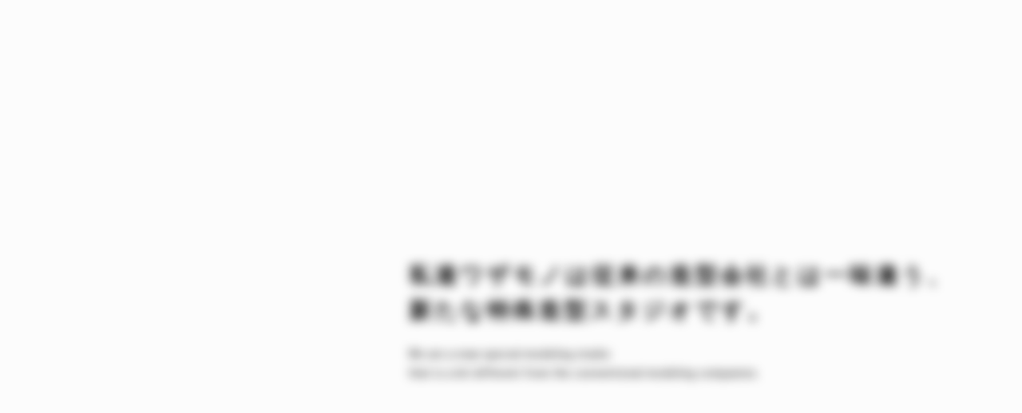

--- FILE ---
content_type: text/html; charset=UTF-8
request_url: https://wazamono.co/%E3%83%AB%E3%82%B7%E3%82%A2%E3%82%AF%E3%83%AA%E3%83%8B%E3%83%83%E3%82%AFcm%E3%80%80%E3%83%AB%E3%82%B7%E3%82%A2%E3%82%B7%E3%82%AB%E7%89%B9%E6%AE%8A%E9%80%A0%E5%BD%A2%E3%81%A7%E5%8F%82%E5%8A%A0%E3%81%97/
body_size: 7720
content:
<!DOCTYPE html>
<html lang="ja" dir="ltr">
	<head>
		<meta charset="utf-8">
<title>ルシアクリニックCM　ルシアシカ特殊造形で参加しました。  |  特殊造型スタジオの合同会社ワザモノ</title>
<meta name='robots' content='max-image-preview:large' />
<link rel="alternate" title="oEmbed (JSON)" type="application/json+oembed" href="https://wazamono.co/wp-json/oembed/1.0/embed?url=https%3A%2F%2Fwazamono.co%2F%25e3%2583%25ab%25e3%2582%25b7%25e3%2582%25a2%25e3%2582%25af%25e3%2583%25aa%25e3%2583%258b%25e3%2583%2583%25e3%2582%25afcm%25e3%2580%2580%25e3%2583%25ab%25e3%2582%25b7%25e3%2582%25a2%25e3%2582%25b7%25e3%2582%25ab%25e7%2589%25b9%25e6%25ae%258a%25e9%2580%25a0%25e5%25bd%25a2%25e3%2581%25a7%25e5%258f%2582%25e5%258a%25a0%25e3%2581%2597%2F" />
<link rel="alternate" title="oEmbed (XML)" type="text/xml+oembed" href="https://wazamono.co/wp-json/oembed/1.0/embed?url=https%3A%2F%2Fwazamono.co%2F%25e3%2583%25ab%25e3%2582%25b7%25e3%2582%25a2%25e3%2582%25af%25e3%2583%25aa%25e3%2583%258b%25e3%2583%2583%25e3%2582%25afcm%25e3%2580%2580%25e3%2583%25ab%25e3%2582%25b7%25e3%2582%25a2%25e3%2582%25b7%25e3%2582%25ab%25e7%2589%25b9%25e6%25ae%258a%25e9%2580%25a0%25e5%25bd%25a2%25e3%2581%25a7%25e5%258f%2582%25e5%258a%25a0%25e3%2581%2597%2F&#038;format=xml" />
<style id='wp-img-auto-sizes-contain-inline-css' type='text/css'>
img:is([sizes=auto i],[sizes^="auto," i]){contain-intrinsic-size:3000px 1500px}
/*# sourceURL=wp-img-auto-sizes-contain-inline-css */
</style>
<style id='wp-block-library-inline-css' type='text/css'>
:root{--wp-block-synced-color:#7a00df;--wp-block-synced-color--rgb:122,0,223;--wp-bound-block-color:var(--wp-block-synced-color);--wp-editor-canvas-background:#ddd;--wp-admin-theme-color:#007cba;--wp-admin-theme-color--rgb:0,124,186;--wp-admin-theme-color-darker-10:#006ba1;--wp-admin-theme-color-darker-10--rgb:0,107,160.5;--wp-admin-theme-color-darker-20:#005a87;--wp-admin-theme-color-darker-20--rgb:0,90,135;--wp-admin-border-width-focus:2px}@media (min-resolution:192dpi){:root{--wp-admin-border-width-focus:1.5px}}.wp-element-button{cursor:pointer}:root .has-very-light-gray-background-color{background-color:#eee}:root .has-very-dark-gray-background-color{background-color:#313131}:root .has-very-light-gray-color{color:#eee}:root .has-very-dark-gray-color{color:#313131}:root .has-vivid-green-cyan-to-vivid-cyan-blue-gradient-background{background:linear-gradient(135deg,#00d084,#0693e3)}:root .has-purple-crush-gradient-background{background:linear-gradient(135deg,#34e2e4,#4721fb 50%,#ab1dfe)}:root .has-hazy-dawn-gradient-background{background:linear-gradient(135deg,#faaca8,#dad0ec)}:root .has-subdued-olive-gradient-background{background:linear-gradient(135deg,#fafae1,#67a671)}:root .has-atomic-cream-gradient-background{background:linear-gradient(135deg,#fdd79a,#004a59)}:root .has-nightshade-gradient-background{background:linear-gradient(135deg,#330968,#31cdcf)}:root .has-midnight-gradient-background{background:linear-gradient(135deg,#020381,#2874fc)}:root{--wp--preset--font-size--normal:16px;--wp--preset--font-size--huge:42px}.has-regular-font-size{font-size:1em}.has-larger-font-size{font-size:2.625em}.has-normal-font-size{font-size:var(--wp--preset--font-size--normal)}.has-huge-font-size{font-size:var(--wp--preset--font-size--huge)}.has-text-align-center{text-align:center}.has-text-align-left{text-align:left}.has-text-align-right{text-align:right}.has-fit-text{white-space:nowrap!important}#end-resizable-editor-section{display:none}.aligncenter{clear:both}.items-justified-left{justify-content:flex-start}.items-justified-center{justify-content:center}.items-justified-right{justify-content:flex-end}.items-justified-space-between{justify-content:space-between}.screen-reader-text{border:0;clip-path:inset(50%);height:1px;margin:-1px;overflow:hidden;padding:0;position:absolute;width:1px;word-wrap:normal!important}.screen-reader-text:focus{background-color:#ddd;clip-path:none;color:#444;display:block;font-size:1em;height:auto;left:5px;line-height:normal;padding:15px 23px 14px;text-decoration:none;top:5px;width:auto;z-index:100000}html :where(.has-border-color){border-style:solid}html :where([style*=border-top-color]){border-top-style:solid}html :where([style*=border-right-color]){border-right-style:solid}html :where([style*=border-bottom-color]){border-bottom-style:solid}html :where([style*=border-left-color]){border-left-style:solid}html :where([style*=border-width]){border-style:solid}html :where([style*=border-top-width]){border-top-style:solid}html :where([style*=border-right-width]){border-right-style:solid}html :where([style*=border-bottom-width]){border-bottom-style:solid}html :where([style*=border-left-width]){border-left-style:solid}html :where(img[class*=wp-image-]){height:auto;max-width:100%}:where(figure){margin:0 0 1em}html :where(.is-position-sticky){--wp-admin--admin-bar--position-offset:var(--wp-admin--admin-bar--height,0px)}@media screen and (max-width:600px){html :where(.is-position-sticky){--wp-admin--admin-bar--position-offset:0px}}

/*# sourceURL=wp-block-library-inline-css */
</style><style id='global-styles-inline-css' type='text/css'>
:root{--wp--preset--aspect-ratio--square: 1;--wp--preset--aspect-ratio--4-3: 4/3;--wp--preset--aspect-ratio--3-4: 3/4;--wp--preset--aspect-ratio--3-2: 3/2;--wp--preset--aspect-ratio--2-3: 2/3;--wp--preset--aspect-ratio--16-9: 16/9;--wp--preset--aspect-ratio--9-16: 9/16;--wp--preset--color--black: #000000;--wp--preset--color--cyan-bluish-gray: #abb8c3;--wp--preset--color--white: #ffffff;--wp--preset--color--pale-pink: #f78da7;--wp--preset--color--vivid-red: #cf2e2e;--wp--preset--color--luminous-vivid-orange: #ff6900;--wp--preset--color--luminous-vivid-amber: #fcb900;--wp--preset--color--light-green-cyan: #7bdcb5;--wp--preset--color--vivid-green-cyan: #00d084;--wp--preset--color--pale-cyan-blue: #8ed1fc;--wp--preset--color--vivid-cyan-blue: #0693e3;--wp--preset--color--vivid-purple: #9b51e0;--wp--preset--gradient--vivid-cyan-blue-to-vivid-purple: linear-gradient(135deg,rgb(6,147,227) 0%,rgb(155,81,224) 100%);--wp--preset--gradient--light-green-cyan-to-vivid-green-cyan: linear-gradient(135deg,rgb(122,220,180) 0%,rgb(0,208,130) 100%);--wp--preset--gradient--luminous-vivid-amber-to-luminous-vivid-orange: linear-gradient(135deg,rgb(252,185,0) 0%,rgb(255,105,0) 100%);--wp--preset--gradient--luminous-vivid-orange-to-vivid-red: linear-gradient(135deg,rgb(255,105,0) 0%,rgb(207,46,46) 100%);--wp--preset--gradient--very-light-gray-to-cyan-bluish-gray: linear-gradient(135deg,rgb(238,238,238) 0%,rgb(169,184,195) 100%);--wp--preset--gradient--cool-to-warm-spectrum: linear-gradient(135deg,rgb(74,234,220) 0%,rgb(151,120,209) 20%,rgb(207,42,186) 40%,rgb(238,44,130) 60%,rgb(251,105,98) 80%,rgb(254,248,76) 100%);--wp--preset--gradient--blush-light-purple: linear-gradient(135deg,rgb(255,206,236) 0%,rgb(152,150,240) 100%);--wp--preset--gradient--blush-bordeaux: linear-gradient(135deg,rgb(254,205,165) 0%,rgb(254,45,45) 50%,rgb(107,0,62) 100%);--wp--preset--gradient--luminous-dusk: linear-gradient(135deg,rgb(255,203,112) 0%,rgb(199,81,192) 50%,rgb(65,88,208) 100%);--wp--preset--gradient--pale-ocean: linear-gradient(135deg,rgb(255,245,203) 0%,rgb(182,227,212) 50%,rgb(51,167,181) 100%);--wp--preset--gradient--electric-grass: linear-gradient(135deg,rgb(202,248,128) 0%,rgb(113,206,126) 100%);--wp--preset--gradient--midnight: linear-gradient(135deg,rgb(2,3,129) 0%,rgb(40,116,252) 100%);--wp--preset--font-size--small: 13px;--wp--preset--font-size--medium: 20px;--wp--preset--font-size--large: 36px;--wp--preset--font-size--x-large: 42px;--wp--preset--spacing--20: 0.44rem;--wp--preset--spacing--30: 0.67rem;--wp--preset--spacing--40: 1rem;--wp--preset--spacing--50: 1.5rem;--wp--preset--spacing--60: 2.25rem;--wp--preset--spacing--70: 3.38rem;--wp--preset--spacing--80: 5.06rem;--wp--preset--shadow--natural: 6px 6px 9px rgba(0, 0, 0, 0.2);--wp--preset--shadow--deep: 12px 12px 50px rgba(0, 0, 0, 0.4);--wp--preset--shadow--sharp: 6px 6px 0px rgba(0, 0, 0, 0.2);--wp--preset--shadow--outlined: 6px 6px 0px -3px rgb(255, 255, 255), 6px 6px rgb(0, 0, 0);--wp--preset--shadow--crisp: 6px 6px 0px rgb(0, 0, 0);}:where(.is-layout-flex){gap: 0.5em;}:where(.is-layout-grid){gap: 0.5em;}body .is-layout-flex{display: flex;}.is-layout-flex{flex-wrap: wrap;align-items: center;}.is-layout-flex > :is(*, div){margin: 0;}body .is-layout-grid{display: grid;}.is-layout-grid > :is(*, div){margin: 0;}:where(.wp-block-columns.is-layout-flex){gap: 2em;}:where(.wp-block-columns.is-layout-grid){gap: 2em;}:where(.wp-block-post-template.is-layout-flex){gap: 1.25em;}:where(.wp-block-post-template.is-layout-grid){gap: 1.25em;}.has-black-color{color: var(--wp--preset--color--black) !important;}.has-cyan-bluish-gray-color{color: var(--wp--preset--color--cyan-bluish-gray) !important;}.has-white-color{color: var(--wp--preset--color--white) !important;}.has-pale-pink-color{color: var(--wp--preset--color--pale-pink) !important;}.has-vivid-red-color{color: var(--wp--preset--color--vivid-red) !important;}.has-luminous-vivid-orange-color{color: var(--wp--preset--color--luminous-vivid-orange) !important;}.has-luminous-vivid-amber-color{color: var(--wp--preset--color--luminous-vivid-amber) !important;}.has-light-green-cyan-color{color: var(--wp--preset--color--light-green-cyan) !important;}.has-vivid-green-cyan-color{color: var(--wp--preset--color--vivid-green-cyan) !important;}.has-pale-cyan-blue-color{color: var(--wp--preset--color--pale-cyan-blue) !important;}.has-vivid-cyan-blue-color{color: var(--wp--preset--color--vivid-cyan-blue) !important;}.has-vivid-purple-color{color: var(--wp--preset--color--vivid-purple) !important;}.has-black-background-color{background-color: var(--wp--preset--color--black) !important;}.has-cyan-bluish-gray-background-color{background-color: var(--wp--preset--color--cyan-bluish-gray) !important;}.has-white-background-color{background-color: var(--wp--preset--color--white) !important;}.has-pale-pink-background-color{background-color: var(--wp--preset--color--pale-pink) !important;}.has-vivid-red-background-color{background-color: var(--wp--preset--color--vivid-red) !important;}.has-luminous-vivid-orange-background-color{background-color: var(--wp--preset--color--luminous-vivid-orange) !important;}.has-luminous-vivid-amber-background-color{background-color: var(--wp--preset--color--luminous-vivid-amber) !important;}.has-light-green-cyan-background-color{background-color: var(--wp--preset--color--light-green-cyan) !important;}.has-vivid-green-cyan-background-color{background-color: var(--wp--preset--color--vivid-green-cyan) !important;}.has-pale-cyan-blue-background-color{background-color: var(--wp--preset--color--pale-cyan-blue) !important;}.has-vivid-cyan-blue-background-color{background-color: var(--wp--preset--color--vivid-cyan-blue) !important;}.has-vivid-purple-background-color{background-color: var(--wp--preset--color--vivid-purple) !important;}.has-black-border-color{border-color: var(--wp--preset--color--black) !important;}.has-cyan-bluish-gray-border-color{border-color: var(--wp--preset--color--cyan-bluish-gray) !important;}.has-white-border-color{border-color: var(--wp--preset--color--white) !important;}.has-pale-pink-border-color{border-color: var(--wp--preset--color--pale-pink) !important;}.has-vivid-red-border-color{border-color: var(--wp--preset--color--vivid-red) !important;}.has-luminous-vivid-orange-border-color{border-color: var(--wp--preset--color--luminous-vivid-orange) !important;}.has-luminous-vivid-amber-border-color{border-color: var(--wp--preset--color--luminous-vivid-amber) !important;}.has-light-green-cyan-border-color{border-color: var(--wp--preset--color--light-green-cyan) !important;}.has-vivid-green-cyan-border-color{border-color: var(--wp--preset--color--vivid-green-cyan) !important;}.has-pale-cyan-blue-border-color{border-color: var(--wp--preset--color--pale-cyan-blue) !important;}.has-vivid-cyan-blue-border-color{border-color: var(--wp--preset--color--vivid-cyan-blue) !important;}.has-vivid-purple-border-color{border-color: var(--wp--preset--color--vivid-purple) !important;}.has-vivid-cyan-blue-to-vivid-purple-gradient-background{background: var(--wp--preset--gradient--vivid-cyan-blue-to-vivid-purple) !important;}.has-light-green-cyan-to-vivid-green-cyan-gradient-background{background: var(--wp--preset--gradient--light-green-cyan-to-vivid-green-cyan) !important;}.has-luminous-vivid-amber-to-luminous-vivid-orange-gradient-background{background: var(--wp--preset--gradient--luminous-vivid-amber-to-luminous-vivid-orange) !important;}.has-luminous-vivid-orange-to-vivid-red-gradient-background{background: var(--wp--preset--gradient--luminous-vivid-orange-to-vivid-red) !important;}.has-very-light-gray-to-cyan-bluish-gray-gradient-background{background: var(--wp--preset--gradient--very-light-gray-to-cyan-bluish-gray) !important;}.has-cool-to-warm-spectrum-gradient-background{background: var(--wp--preset--gradient--cool-to-warm-spectrum) !important;}.has-blush-light-purple-gradient-background{background: var(--wp--preset--gradient--blush-light-purple) !important;}.has-blush-bordeaux-gradient-background{background: var(--wp--preset--gradient--blush-bordeaux) !important;}.has-luminous-dusk-gradient-background{background: var(--wp--preset--gradient--luminous-dusk) !important;}.has-pale-ocean-gradient-background{background: var(--wp--preset--gradient--pale-ocean) !important;}.has-electric-grass-gradient-background{background: var(--wp--preset--gradient--electric-grass) !important;}.has-midnight-gradient-background{background: var(--wp--preset--gradient--midnight) !important;}.has-small-font-size{font-size: var(--wp--preset--font-size--small) !important;}.has-medium-font-size{font-size: var(--wp--preset--font-size--medium) !important;}.has-large-font-size{font-size: var(--wp--preset--font-size--large) !important;}.has-x-large-font-size{font-size: var(--wp--preset--font-size--x-large) !important;}
/*# sourceURL=global-styles-inline-css */
</style>

<style id='classic-theme-styles-inline-css' type='text/css'>
/*! This file is auto-generated */
.wp-block-button__link{color:#fff;background-color:#32373c;border-radius:9999px;box-shadow:none;text-decoration:none;padding:calc(.667em + 2px) calc(1.333em + 2px);font-size:1.125em}.wp-block-file__button{background:#32373c;color:#fff;text-decoration:none}
/*# sourceURL=/wp-includes/css/classic-themes.min.css */
</style>
<link rel="https://api.w.org/" href="https://wazamono.co/wp-json/" /><link rel="alternate" title="JSON" type="application/json" href="https://wazamono.co/wp-json/wp/v2/posts/559" />		<meta name="robots" content="index,follow">
		<meta name="keywords" content="造型,造型会社,特殊造型,東京,神奈川,ワザモノ,wazamono">
		<meta name="description" content="私達は従来の造型会社とは一味違う新たな特殊造型スタジオです">
		<meta property="og:type" content="article">
		<meta property="og:title" content="ルシアクリニックCM　ルシアシカ特殊造形で参加しました。  |  特殊造型スタジオの合同会社ワザモノ">
		<meta property="og:url" content="https://wazamono.co/%E3%83%AB%E3%82%B7%E3%82%A2%E3%82%AF%E3%83%AA%E3%83%8B%E3%83%83%E3%82%AFcm%E3%80%80%E3%83%AB%E3%82%B7%E3%82%A2%E3%82%B7%E3%82%AB%E7%89%B9%E6%AE%8A%E9%80%A0%E5%BD%A2%E3%81%A7%E5%8F%82%E5%8A%A0%E3%81%97/">
		<meta property="og:image" content="https://wazamono.co/wpr/wp-content/themes/wazamono/common/img/og.jpg">
		<meta property="og:description" content="私達は従来の造型会社とは一味違う新たな特殊造型スタジオです">
		<meta name="twitter:card" content="summary_large_image">
		<meta name="viewport" content="width=device-width, user-scalable=no">
		<link rel="icon" href="/favicon.svg" type="image/svg+xml">
		<link rel="icon alternate" href="/favicon.png" type="image/png">
		<link rel="preconnect" href="https://fonts.googleapis.com">
		<link rel="preconnect" href="https://fonts.gstatic.com" crossorigin>
		<link href="https://fonts.googleapis.com/css2?family=Cinzel:wght@500;600&family=Josefin+Sans:wght@500;600;700&family=Noto+Serif+JP:wght@500;700&family=Roboto+Condensed:wght@400;700&display=swap" rel="stylesheet">
		<link rel="stylesheet" href="https://wazamono.co/wpr/wp-content/themes/wazamono/common/css/style.css">
		<link rel="stylesheet" href="https://wazamono.co/wpr/wp-content/themes/wazamono/common/css/sp.css">
		<link rel="stylesheet" href="https://wazamono.co/wpr/wp-content/themes/wazamono/style.css">
		<script src="https://wazamono.co/wpr/wp-content/themes/wazamono/common/js/jquery.js"></script>
		<script src="https://wazamono.co/wpr/wp-content/themes/wazamono/common/js/jquery.easing.js"></script>
		<script src="https://wazamono.co/wpr/wp-content/themes/wazamono/common/js/common.js"></script>
	</head>
	<body class="topPage">
		<div id="loading"><div></div></div>
		<header>
			<h1><a href="https://wazamono.co/"><img src="https://wazamono.co/wpr/wp-content/themes/wazamono/common/img/logo_wh.svg" alt="特殊造型スタジオの合同会社ワザモノ" class="normal"><img src="https://wazamono.co/wpr/wp-content/themes/wazamono/common/img/logo_bl.svg" alt="特殊造型スタジオの合同会社ワザモノ" class="hum"></a></h1>
			<div class="hamburger"></div>
			<nav>
				<ul class="gNav">
					<li class="sp"><a href="https://wazamono.co/">TOP</a></li>
					<li><a href="https://wazamono.co/about/">ABOUT</a></li>
					<li><a href="https://wazamono.co/gallery/">GALLERY</a></li>
					<li><a href="https://wazamono.co/recruit/">RECRUIT</a></li>
					<li><a href="https://wazamono.co/blog/">BLOG</a></li>
					<li class="toContact"><a href="#contact">CONTACT</a></li>
				</ul>
				<ul class="sns">
<li><a href="https://www.instagram.com/wazamonollc6211/" target="_blank"><img src="https://wazamono.co/wpr/wp-content/themes/wazamono/common/img/logo_in_bl.svg" alt="instagram"></a></li>
<li><a href="https://twitter.com/wazamonoLLC" target="_blank"><img src="https://wazamono.co/wpr/wp-content/themes/wazamono/common/img/logo_tw_bl.svg" alt="twitter"></a></li>
				</ul>
			</nav>
		</header>
		<section id="mainVisual">
			<div class="cover"></div>
			<div class="movie">
				<div>
					<video src="https://wazamono.co/wpr/wp-content/themes/wazamono/common/video/top.mp4" autoplay muted loop playsinline></video>
				</div>
			</div>
			<h1>私達ワザモノは従来の造型会社とは一味違う、<br>新たな特殊造型スタジオです。</h1>
			<p>We are a new special modeling studio<br>that is a bit different from the conventional modeling companies.</p>
			<ul class="sns">
<li><a href="https://www.instagram.com/wazamonollc6211/" target="_blank"><img src="https://wazamono.co/wpr/wp-content/themes/wazamono/common/img/logo_in_bl.svg" alt="instagram"></a></li>
<li><a href="https://twitter.com/wazamonoLLC" target="_blank"><img src="https://wazamono.co/wpr/wp-content/themes/wazamono/common/img/logo_tw_bl.svg" alt="twitter"></a></li>
			</ul>
		</section>
		<main>
			<section id="topCatch" class="fade">
				<h1>想像<span>&gt;</span>創造<span>&gt;</span>造型<span>&gt;</span>特殊<span>&gt;</span>特殊造形<span>&gt;</span>ワザモノ</h1>
			</section>
			<section id="topAbout" class="fade">
				<div class="title">
					<h1><span>ABOUT</span><span>会社情報</span></h1>
				</div>
				<div class="text">
					<p>TV、CM、MV、映画、イベントなど様々な媒体で登場する『ツクリモノ』そういったものは当然普通の市場で手に入るものではありません。我々造形のプロフェッショナルが1から手作りで制作します。</p>
					<p>造型会社にもFRP専門など色々ありますが、私達は他には無い一味違う造型会社であることを目指しています。リアルなモンスターやアニマルスーツ。劇中の雰囲気をクオリティ高く演出するプロップ（小道具など）や背景セット造型。そして、アニマトロ技術による操演で『ツクリモノ』達に生命も与えます。</p>
					<p>私達は普通の造形会社ではなく、特殊な造形会社です。特殊なオーダーにお応えすることができる『特殊造形会社』です。ふと、頭に浮かんだビジョン、アイデアを私達『ワザモノ』は無駄にすることなく、無限に広げて、ベストな『カタチ』にします。</p>
					<p class="more"><a href="https://wazamono.co/about/">VIEW MORE</a></p>
				</div>
			</section>
			<section id="topNews" class="fade">
				<h1><span>NEWS</span><span>ニュース</span></h1>
				<div>
					<article>
						<figure><img src="https://wazamono.co/wpr/wp-content/uploads/2025/12/スクリーンショット-2025-12-11-16.28.25-scaled.png" alt="OWNDAYS CM ワニ特殊造形で参加しました"></figure>
						<dl>
							<dt><time>2025.12.11</time></dt>
							<dd><p>OWNDAYS CM ワニ特殊造形で参加しました</p>
</dd>
						</dl>
					</article>
					<article>
						<figure><img src="https://wazamono.co/wpr/wp-content/uploads/2025/12/スクリーンショット-2025-12-11-16.19.53-scaled.png" alt="アタックneo CMマペット　デザイン、特殊造形で参加しました"></figure>
						<dl>
							<dt><time>2025.12.11</time></dt>
							<dd><p>アタックneo CMマペット　デザイン、特殊造形で参加しました</p>
</dd>
						</dl>
					</article>
					<article>
						<figure><img src="https://wazamono.co/wpr/wp-content/uploads/2025/12/スクリーンショット-2025-12-11-16.11.03.png" alt="radiko15thマペット特殊造形で参加しました"></figure>
						<dl>
							<dt><time>2025.12.11</time></dt>
							<dd><p>radiko15thマペット特殊造形で参加しました</p>
</dd>
						</dl>
					</article>
					<article>
						<figure><img src="https://wazamono.co/wpr/wp-content/uploads/2025/10/スクリーンショット-2025-10-24-12.02.45.png" alt="KAZITTEのプロモーション様の着ぐるみ特殊造形で参加しました。"></figure>
						<dl>
							<dt><time>2025.10.28</time></dt>
							<dd><p>KAZITTEのプロモーション様の着ぐるみ特殊造形で参加しました。</p>
</dd>
						</dl>
					</article>
					<article>
						<figure><img src="https://wazamono.co/wpr/wp-content/uploads/2025/10/スクリーンショット-2025-10-24-11.35.04-scaled.png" alt="KFCオーストラリア　特殊造形、デザインで参加しました"></figure>
						<dl>
							<dt><time>2025.10.24</time></dt>
							<dd><p>KFCオーストラリア　特殊造形、デザインで参加しました</p>
</dd>
						</dl>
					</article>
					<article>
						<figure><img src="https://wazamono.co/wpr/wp-content/uploads/2025/10/スクリーンショット-2025-10-17-20.12.59.png" alt="赤城乳業sof 上さま　2025 65th ACC TOKYO CREATIVITY AWARDS でグランプリ受賞しました。"></figure>
						<dl>
							<dt><time>2025.10.17</time></dt>
							<dd><p>2025 65th ACC TOKYO CREATIVITY AWARDS”なぜか上さま篇”で</p>
<p>ついに！！グランプリを受賞しました。</p>
<p>デザイン、特殊造形で参加しました。</p>
<p>とても光栄です。</p>
</dd>
						</dl>
					</article>
					<article>
						<figure><img src="https://wazamono.co/wpr/wp-content/uploads/2025/10/スクリーンショット-2025-10-15-16.47.09-scaled.png" alt="ボディメンテ　CM セット特殊造形で参加しました"></figure>
						<dl>
							<dt><time>2025.10.16</time></dt>
							<dd><p>ボディメンテ　CM セット特殊造形で参加しました</p>
</dd>
						</dl>
					</article>
					<article>
						<figure><img src="https://wazamono.co/wpr/wp-content/uploads/2025/10/スクリーンショット-2025-10-14-10.28.09-scaled.png" alt="いちごミルクCM特殊造形で参加しました"></figure>
						<dl>
							<dt><time>2025.10.16</time></dt>
							<dd><p>いちごミルクCM特殊造形で参加しました</p>
</dd>
						</dl>
					</article>
					<article>
						<figure><img src="https://wazamono.co/wpr/wp-content/uploads/2025/10/スクリーンショット-2025-10-10-10.12.32.png" alt="freeeCM着ぐるみ　特殊造形　で参加しました"></figure>
						<dl>
							<dt><time>2025.10.10</time></dt>
							<dd><p>freeeCM　着ぐるみ　特殊造形で参加しました</p>
</dd>
						</dl>
					</article>
					<article>
						<figure><img src="https://wazamono.co/wpr/wp-content/uploads/2025/10/スクリーンショット-2025-10-10-13.02.06.png" alt="クラレCM着ぐるみ特殊造形で参加しました"></figure>
						<dl>
							<dt><time>2025.10.10</time></dt>
							<dd><p>クラレCM着ぐるみ特殊造形で参加しました<figure><img decoding="async" src="https://wazamono.co/wpr/wp-content/uploads/2025/10/スクリーンショット-2025-10-10-13.01.45.png" width="https://wazamono.co/wpr/wp-content/uploads/2025/10/スクリーンショット-2025-10-10-13.01.45.png" height="1412" alt="848"></figure></p>
</dd>
						</dl>
					</article>
					<article>
						<figure><img src="https://wazamono.co/wpr/wp-content/uploads/2025/10/スクリーンショット-2025-10-09-11.19.34-scaled.png" alt="ルシアクリニックCM特殊造形で参加しました"></figure>
						<dl>
							<dt><time>2025.10.09</time></dt>
							<dd><p>ルシアクリニックCM特殊造形で参加しました</p>
</dd>
						</dl>
					</article>
					<article>
						<figure><img src="https://wazamono.co/wpr/wp-content/uploads/2025/10/スクリーンショット-2025-10-09-11.09.33.png" alt="JTB CMぬいぐるみデザイン、特殊造形で参加しました。"></figure>
						<dl>
							<dt><time>2025.10.09</time></dt>
							<dd><p>JTB CMぬいぐるみデザイン、特殊造形で参加しました。</p>
</dd>
						</dl>
					</article>
					<article>
						<figure><img src="https://wazamono.co/wpr/wp-content/uploads/2025/10/スクリーンショット-2025-10-09-11.07.50-scaled.png" alt="メルカードcmセット特殊造形で参加しました"></figure>
						<dl>
							<dt><time>2025.10.09</time></dt>
							<dd><p>メルカードcmセット特殊造形で参加しました</p>
</dd>
						</dl>
					</article>
					<article>
						<figure><img src="https://wazamono.co/wpr/wp-content/uploads/2025/10/スクリーンショット-2025-10-08-11.05.32-scaled.png" alt="グリーンダカラCM特殊造形で参加しました"></figure>
						<dl>
							<dt><time>2025.10.08</time></dt>
							<dd><p>グリーンダカラCM特殊造形で参加しました</p>
</dd>
						</dl>
					</article>
					<article>
						<figure><img src="https://wazamono.co/wpr/wp-content/uploads/2025/10/スクリーンショット-2025-10-08-10.15.39.png" alt="忍者めしCM特殊造形で参加しました"></figure>
						<dl>
							<dt><time>2025.10.08</time></dt>
							<dd><p>忍者めしCM特殊造形で参加しました</p>
</dd>
						</dl>
					</article>
					<article>
						<figure><img src="https://wazamono.co/wpr/wp-content/uploads/2025/10/スクリーンショット-2025-10-08-10.41.21.png" alt="サランラップcm特殊造形で参加しました"></figure>
						<dl>
							<dt><time>2025.10.08</time></dt>
							<dd><p>サランラップcm特殊造形で参加しました</p>
</dd>
						</dl>
					</article>
					<article>
						<figure><img src="https://wazamono.co/wpr/wp-content/uploads/2025/10/スクリーンショット-2025-05-22-17.01.15.png" alt="サカイ引越センター新ユニフォーム特殊造形で参加しました"></figure>
						<dl>
							<dt><time>2025.10.08</time></dt>
							<dd><p>サカイ引越センター新ユニフォーム特殊造形で参加しました</p>
</dd>
						</dl>
					</article>
					<article>
						<figure><img src="https://wazamono.co/wpr/wp-content/uploads/2025/05/スクリーンショット-2025-05-22-16.58.58.png" alt="カルビーポテトチップスCM特殊造形で参加しました"></figure>
						<dl>
							<dt><time>2025.05.28</time></dt>
							<dd><p>カルビーポテトチップスCM特殊造形で参加しました</p>
</dd>
						</dl>
					</article>
					<article>
						<figure><img src="https://wazamono.co/wpr/wp-content/uploads/2025/05/スクリーンショット-2025-05-28-15.55.47-scaled.png" alt="OneRepublic MV&#8221;Invisible&#8221;特殊造形　怪獣デザインで参加しました"></figure>
						<dl>
							<dt><time>2025.05.28</time></dt>
							<dd><p>OneRepublic MV&#8221;Invisible&#8221;特殊造形　怪獣デザインで参加しました <figure><img decoding="async" src="https://wazamono.co/wpr/wp-content/uploads/2025/05/スクリーンショット-2025-05-28-15.56.59.png" width="https://wazamono.co/wpr/wp-content/uploads/2025/05/スクリーンショット-2025-05-28-15.56.59.png" height="1612" alt="2154"></figure></p>
</dd>
						</dl>
					</article>
					<article>
						<figure><img src="https://wazamono.co/wpr/wp-content/uploads/2025/05/スクリーンショット-2025-05-14-19.26.38.png" alt="午後の紅茶　CM 特殊造形で参加しました"></figure>
						<dl>
							<dt><time>2025.05.15</time></dt>
							<dd><p>午後の紅茶　CM 特殊造形で参加しました</p>
</dd>
						</dl>
					</article>
				</div>
			</section>
			<section id="galleryRecruit" class="fade">
				<section id="topGallery">
					<div>
						<a href="https://wazamono.co/gallery/">
							<h1><span>GALLERY</span><span>実績</span></h1>
							<p>ワザモノクオリティをぜひご覧ください</p>
						</a>
					</div>
				</section>
				<section id="topRecruit">
					<div>
						<a href="https://wazamono.co/recruit/">
							<h1><span>RECRUIT</span><span>採用情報</span></h1>
							<p>造型スタッフ等の採用情報です</p>
						</a>
					</div>
				</section>
			</section>
			<section id="topBlog" class="fade">
				<h1><span>WAZAWAZA DIARY</span><span>BLOG</span></h1>
				<div>
					<article>
						<a href="https://wazamono.co/blog/00004/">
							<figure><img src="https://wazamono.co/wpr/wp-content/uploads/2022/02/thumbnail00004.jpg" alt="ワザモノの着ぐるみ"></figure>
							<h2>ワザモノの着ぐるみ</h2>
							<div>
								<p>Vol.00004</p>
								<time>2022.02.05</time>
							</div>
						</a>
					</article>
					<article>
						<a href="https://wazamono.co/blog/00003/">
							<figure><img src="https://wazamono.co/wpr/wp-content/uploads/2022/02/thumbnail00003.jpg" alt="アニマトロニクス"></figure>
							<h2>アニマトロニクス</h2>
							<div>
								<p>Vol.00003</p>
								<time>2022.02.04</time>
							</div>
						</a>
					</article>
					<article>
						<a href="https://wazamono.co/blog/00002/">
							<figure><img src="https://wazamono.co/wpr/wp-content/uploads/2022/02/thumbnail00002.png" alt="3Dデジタル造形"></figure>
							<h2>3Dデジタル造形</h2>
							<div>
								<p>Vol.00002</p>
								<time>2022.02.03</time>
							</div>
						</a>
					</article>
				</div>
				<p class="more"><a href="https://wazamono.co/blog/">VIEW MORE</a></p>
			</section>
		</main>
		<footer class="fade">
			<section id="contact">
				<h1><span>CONTACT</span><span>お問い合わせ</span></h1>
				<address>
					<div class="mail">
						<p>様々な媒体にご対応いたします。<br>お気軽にご相談お問い合わせください。</p>
						<p><a href="mailto:&#105;&#110;&#102;&#111;&#64;&#119;&#97;&#122;&#97;&#109;&#111;&#110;&#111;&#46;&#99;&#111;">&#105;&#110;&#102;&#111;&#64;&#119;&#97;&#122;&#97;&#109;&#111;&#110;&#111;&#46;&#99;&#111;</a></p>
					</div>
					<div class="address">
						<dl>
							<dt>合同会社ワザモノ</dt>
							<dd>〒213-0006 <br class="sp">神奈川県川崎市高津区下野毛 3-11-23</dd>
						</dl>
					</div>
				</address>
			</section>
			<p class="catch">私達は従来の造型会社とは一味違う新たな特殊造型スタジオです（東京近辺に限らず全国対応してます）</p>
			<ul class="gNav">
				<li><a href="https://wazamono.co/">TOP</a></li>
				<li><a href="https://wazamono.co/about/">ABOUT</a></li>
				<li><a href="https://wazamono.co/gallery/">GALLERY</a></li>
				<li><a href="https://wazamono.co/recruit/">RECRUIT</a></li>
				<li><a href="https://wazamono.co/blog/">BLOG</a></li>
			</ul>
			<div class="other">
				<figure><a href="https://wazamono.co/"><img src="https://wazamono.co/wpr/wp-content/themes/wazamono/common/img/logo_bl.svg" alt="特殊造型スタジオの合同会社ワザモノ"></a></figure>
				<ul class="sns">
<li><a href="https://www.instagram.com/wazamonollc6211/" target="_blank"><img src="https://wazamono.co/wpr/wp-content/themes/wazamono/common/img/logo_in_bl.svg" alt="instagram"></a></li>
<li><a href="https://twitter.com/wazamonoLLC" target="_blank"><img src="https://wazamono.co/wpr/wp-content/themes/wazamono/common/img/logo_tw_bl.svg" alt="twitter"></a></li>
				</ul>
				<p><small>&copy; WAZAMONO LLC. All Rights Reserved.</small></p>
			</div>
<script type="speculationrules">
{"prefetch":[{"source":"document","where":{"and":[{"href_matches":"/*"},{"not":{"href_matches":["/wpr/wp-*.php","/wpr/wp-admin/*","/wpr/wp-content/uploads/*","/wpr/wp-content/*","/wpr/wp-content/plugins/*","/wpr/wp-content/themes/wazamono/*","/*\\?(.+)"]}},{"not":{"selector_matches":"a[rel~=\"nofollow\"]"}},{"not":{"selector_matches":".no-prefetch, .no-prefetch a"}}]},"eagerness":"conservative"}]}
</script>
		</footer>
		<div id="pageTop"><a href="#"><img src="https://wazamono.co/wpr/wp-content/themes/wazamono/common/img/pagetop.svg" alt="PAGE TOP"></a></div>
	</body>
</html>


--- FILE ---
content_type: text/css
request_url: https://wazamono.co/wpr/wp-content/themes/wazamono/common/css/style.css
body_size: 7137
content:
@charset "utf-8";

main, article, aside, dialog, figure, footer, header, hgroup, nav, section {
	display: block;
}

body, object, iframe, h1, h2, h3, h4, h5, h6, p, blockquote, pre, abbr, address, cite, code, del, dfn, em, img, ins, kbd, q, samp, small, strong, sub, sup, var, b, i, dl, dt, dd, ol, ul, li, fieldset, form, label, legend, table, caption, tbody, tfoot, thead, article, aside, dialog, figure, footer, header, hgroup, menu, nav, section, time, mark, audio, video {
	margin: 0px;
	padding: 0px;
	border: 0;
	outline: 0;
	vertical-align: baseline;
}

html {
	height: 100%;
	overflow-y: scroll;
	-webkit-text-size-adjust: none;
	font-size: 62.5%;
}

body {
	height: 100%;
	color: #000;
	background: #fcfcfc;
	font-family: 'Hiragino Kaku Gothic ProN', 'ヒラギノ角ゴ ProN W3', "Yu Gothic Medium", "游ゴシック Medium", "メイリオ", "Meiryo", "ＭＳ Ｐゴシック", sans-serif;
	font-size: 1.0rem;
	line-height: 2.0;
	letter-spacing: 1px;
}

ul, ol, li {
	list-style: none;
}

table {
	border-collapse: collapse;
	border-spacing: 0;
}

img {
	border-style: none;
	vertical-align: bottom;
}

a {
	color: #000;
	opacity: 1.0;
	text-decoration: none;
	transition: all 0.2s cubic-bezier(0.215, 0.61, 0.355, 1);
}

a:hover {
	color: #999;
	opacity: 0.6;
	text-decoration: none;
	transition: all 0.4s cubic-bezier(0.215, 0.61, 0.355, 1);
}

.clearfix:after {
	visibility: hidden;
	display: block;
	font-size: 0;
	content: " ";
	clear: both;
	height: 0;
}

.fade {
	opacity: 0;
	transform: translateY(40px);
}

.fadeOn {
	opacity: 1;
	transform: translateY(0px);
	transition: all 0.6s cubic-bezier(0.215, 0.61, 0.355, 1);
}

@media screen and (min-width: 768px), print and (min-width: 0px) {

	.sp {
		display: none;
	}

	#loading {
		width: 100%;
		height: 100%;
		background: #e5e5e5;
		position: fixed;
		z-index: 200;
	}

	#loading > div {
		width: 60px;
		height: 60px;
		margin: -30px 0px 0px -30px;
		background: #bbb;
		border-radius: 30px;
		position: fixed;
		top: 50%;
		left: 50%;
		animation: load 1.2s cubic-bezier(0.215, 0.61, 0.355, 1) 0s infinite;
	}

	header {
		width: 100%;
		height: 0px;
		position: fixed;
		top: 0px;
		left: 0px;
		z-index: 100;
		mix-blend-mode: difference;
	}

	.topPage header {
		display: none;
	}

	header.set {
		opacity: 0;
		animation: headerAnime 0.6s cubic-bezier(0.215, 0.61, 0.355, 1) 3.5s 1 forwards;
	}

	header.on {
		height: 100%;
		background: #fcfcfc;
	}

	header h1 {
		width: 200px;
		position: absolute;
		top: 64px;
		left: 5%;
	}

	header h1 img {
		width: 100%;
		height: auto;
	}

	header h1 img.hum {
		display: none;
	}

	header #hamburger,
	header nav .sns {
		display: none;
	}

	header nav .gNav {
		display: flex;
		justify-content: flex-end;
		align-items: center;
		height: 100px;
		position: absolute;
		top: 50px;
		right: 5%;
	}

	header nav .gNav li {
		margin: 0px 12.5px;
		font-family: 'Josefin Sans', sans-serif;
		font-size: 1.4rem;
		position: relative;
	}

	header nav .gNav li:not(.toContact) a {
		display: block;
		padding: 3px 0px 0px 0px;
		color: #fcfcfc;
	}

	header nav .gNav li:not(.toContact) a:hover {
		opacity: 1;
		color: #999;
	}

	header nav .gNav li:not(.toContact) a::after {
		display: block;
		content: ' ';
		width: 0%;
		height: 1px;
		background: #fcfcfc;
		position: absolute;
		border: 0px;
		left: 50%;
		transition: all 0.2s cubic-bezier(0.215, 0.61, 0.355, 1);
	}

	header nav .gNav li:not(.toContact) a:hover::after,
	.aboutOn header nav .gNav li:nth-of-type(2) a::after,
	.galleryOn header nav .gNav li:nth-of-type(3) a::after,
	.recruitOn header nav .gNav li:nth-of-type(4) a::after,
	.blogOn header nav .gNav li:nth-of-type(5) a::after {
		display: block;
		content: ' ';
		width: 100%;
		height: 1px;
		background: #fcfcfc;
		position: absolute;
		border: 0px;
		left: 0px;
		transition: all 0.4s cubic-bezier(0.215, 0.61, 0.355, 1);
	}

	header nav .gNav li.toContact {
		width: 100px;
		height: 100px;
		margin: 0px 0px 0px 12.5px;
		text-align: center;
		line-height: 98px;
	}

	header nav .gNav li.toContact a {
		display: block;
		width: 98px;
		height: 98px;
		padding: 2px 0px 0px 0px;
		background: #000;
		border: #fcfcfc 1px solid;
		border-radius: 50px;
		box-sizing: border-box;
		color: #fcfcfc;
		opacity: 1;
	}

	header nav .gNav li.toContact a:hover {
		background: #fcfcfc;
		color: #000;
		opacity: 1;
	}

	#mainVisual {
		width: 100%;
		height: 100%;
		min-height: 600px;
		background: #fcfcfc;
		position: relative;
		overflow: hidden;
	}

	#mainVisual .movie {
		width: 28%;
		height: 100%;
		position: absolute;
		top: 0px;
		right: 55%;
		overflow: hidden;
		opacity: 0;
	}

	#mainVisual .movie.set {
		animation: movie 2.0s cubic-bezier(0.215, 0.61, 0.355, 1) 3.5s 1 forwards;
	}

	#mainVisual .movie > div {
		position: relative;
	}

	#mainVisual .movie > div video {
		width: auto;
		height: 100vh;
		position: absolute;
		top: 0px;
		right: 0px;
	}

	#mainVisual .cover {
		width: 28%;
		height: 100%;
		background: #eee;
		position: absolute;
		top: 0%;
		right: 55%;
		transform: translateY(100%);
	}

	#mainVisual .cover.set {
		animation: cover 1.0s cubic-bezier(0.215, 0.61, 0.355, 1) 2.5s 1;
	}

	#mainVisual h1 {
		mix-blend-mode: difference;
		position: absolute;
		top: 45%;
		left: 40%;
		font-size: 2.8rem;
		font-weight: bold;
		line-height: 1.6;
		letter-spacing: 4px;
		color: #fcfcfc;
		opacity: 0;
	}

	#mainVisual h1.set {
		animation: loadText 1.0s cubic-bezier(0.215, 0.61, 0.355, 1) 1.0s 1 forwards;
	}

	#mainVisual p {
		mix-blend-mode: difference;
		position: absolute;
		top: 60%;
		left: 40%;
		font-family: 'Roboto Condensed', sans-serif;
		font-size: 1.5rem;
		line-height: 1.6;
		color: #fcfcfc;
		opacity: 0;
	}

	#mainVisual p.set {
		animation: loadText 1.0s cubic-bezier(0.215, 0.61, 0.355, 1) 1.0s 1 forwards;
	}

	#mainVisual ul.sns {
		display: flex;
		position: absolute;
		bottom: 70px;
		right: 10%;
	}

	#mainVisual ul.sns.set {
		opacity: 0;
		animation: headerAnime 0.6s cubic-bezier(0.215, 0.61, 0.355, 1) 3.5s 1 forwards;
	}

	#mainVisual ul.sns li {
		width: 24px;
		margin: 0px 0px 0px 20px;
	}

	main {
		background: #fcfcfc;
		overflow: hidden;
	}

	main #topCatch {
		padding: 150px 10% 0px 10%;
	}

	main #topCatch h1 {
		font-family: 'Noto Serif JP', serif;
		font-size: 2.6rem;
		font-weight: normal;
		text-align: center;
	}

	main #topCatch h1 span {
		display: inline-block;
		padding: 0px 10px;
	}

	main #topAbout {
		display: flex;
		align-items: center;
		margin: 150px 0px 0px 0px;
	}

	main #topAbout .title {
		display: flex;
		align-items: center;
		width: 50%;
		min-height: 1000px;
		padding: 0px 0px 0px 10%;
		box-sizing: border-box;
		background: url("../img/top_about.jpg") no-repeat right center / cover;
	}

	main #topAbout .title h1 {
		color: #fcfcfc;
		line-height: 1.2;
	}

	main #topAbout .title h1 > span:nth-of-type(1) {
		display: block;
		font-family: 'Cinzel', serif;
		font-size: 5.0rem;
		font-weight: 500;
		letter-spacing: 8px;
	}

	main #topAbout .title h1 > span:nth-of-type(2) {
		display: block;
		font-family: 'Noto Serif JP', serif;
		font-size: 1.3rem;
		font-weight: 500;
	}

	main #topAbout .text {
		display: flex;
		flex-wrap: wrap;
		align-items: center;
		align-content: center;
		width: 50%;
		min-height: 1000px;
		padding: 50px 10% 50px 5%;
		box-sizing: border-box;
		background: #f2f2f2;
	}

	main #topAbout .text p {
		font-size: 1.5rem;
	}

	main #topAbout .text p:not(:nth-of-type(1)) {
		margin: 40px 0px 0px 0px;
	}

	main #topAbout .text p.more {
		width: 280px;
		margin: 70px 0px 0px 0px;
		font-family: 'Josefin Sans', sans-serif;
		font-weight: 500;
	}

	main #topAbout .text p.more a {
		display: block;
		padding: 5px 30px 0px 30px;
		background: #f2f2f2 url("../img/arrow_black_right.svg") no-repeat 230px 50% / 20px 9px;
		border: #000 1px solid;
		line-height: 50px;
	}

	main #topAbout .text p.more a:hover {
		background: #000 url("../img/arrow_white_right.svg") no-repeat 240px 50% / 20px 9px;
		color: #fcfcfc;
		opacity: 1;
	}

	main #topNews {
		margin: 150px 0px 0px 0px;
	}

	main #topNews h1 {
		margin: 0px 10%;
		line-height: 1.2;
	}

	main #topNews h1 > span:nth-of-type(1) {
		display: block;
		font-family: 'Cinzel', serif;
		font-size: 5.0rem;
		font-weight: 500;
		letter-spacing: 8px;
	}

	main #topNews h1 > span:nth-of-type(2) {
		display: block;
		font-family: 'Noto Serif JP', serif;
		font-size: 1.3rem;
		font-weight: 500;
		color: #bbbbbb;
	}

	main #topNews > div {
		margin: 70px 0px 0px 0px;
	}

	main #topNews > div > div {
		min-height: 190px;
		position: relative;
	}

	main #topNews > div > div:nth-of-type(2n-1) article:nth-of-type(2n-1) {
		background: #f2f2f2;
	}

	main #topNews > div > div:nth-of-type(2n) article:nth-of-type(2n) {
		background: #f2f2f2;
	}

	main #topNews > div > div article {
		display: flex;
		padding: 10px 10%;
	}

	main #topNews > div > div article figure {
		width: 300px;
	}
	
	main #topNews > div > div article figure img {
		width: 300px;
		height: auto;
	}

	main #topNews > div > div article dl {
		display: flex;
		align-items: center;
		min-height: 169px;
	}

	main #topNews > div > div article dl dt {
		width: 130px;
		border-right: #e8e8e8 1px solid;
		box-sizing: border-box;
		font-family: 'Roboto Condensed', sans-serif;
		font-size: 1.3rem;
		text-align: center;
		line-height: 130px;
		color: #bbb;
	}

	main #topNews > div > div article dl dd {
		width: calc(100% - 130px);
		align-self: center;
		padding: 0px 0px 0px 30px;
		font-size: 1.5rem;
		line-height: 1.6;
	}

	main #topNews > div > div p.more {
		width: 120px;
		height: 120px;
		margin: 0px 0px 0px -60px;
		font-family: 'Josefin Sans', sans-serif;
		font-size: 1.3rem;
		font-weight: 500;
		text-align: center;
		line-height: 120px;
		position: absolute;
		top: 70px;
		left: 50%;
	}

	main #topNews > div > div p.more a {
		display: block;
		width: 120px;
		height: 120px;
		background: #fcfcfc;
		border: #d9d9d9 1px solid;
		border-radius: 60px;
		box-sizing: border-box;
		color: #000;
	}

	main #topNews > div > div p.more a:hover {
		background: #000;
		color: #fcfcfc;
		opacity: 1.0;
	}

	main #galleryRecruit {
		display: flex;
		margin: 150px 0px 0px 0px;
	}

	main #galleryRecruit section {
		width: 50%;
		border-top: #e6e6e6 1px solid;
		border-bottom: #e6e6e6 1px solid;
		box-sizing: border-box;
	}

	main #galleryRecruit #topGallery {
		border-right: #e6e6e6 1px solid;
	}

	main #galleryRecruit section > div {
		text-align: center;
	}

	main #galleryRecruit section > div a {
		display: flex;
		flex-wrap: wrap;
		align-items: center;
		align-content: center;
		justify-content: center;
		height: 550px;
		border: #fcfcfc 10px solid;
		box-sizing: border-box;
		overflow: hidden;
		position: relative;
		color: #fff;
	}

	main #galleryRecruit section> div a:hover {
		opacity: 1.0;
	}

	main #galleryRecruit section > div a::before {
		content: " ";
		width: 100%;
		height: 530px;
		background-color: rgba(0,0,0,0.90);
		background-image: url("../img/arrow_white_circle_right.svg");
		background-position: 50% 85%;
		background-repeat: no-repeat;
		background-size: 45px 45px;
		transition: all 0.2s cubic-bezier(0.215, 0.61, 0.355, 1);
		position: absolute;
		top: 0px;
		left: 0px;
		z-index: 2;
		opacity: 0.65;
	}

	main #galleryRecruit section > div a::after {
		content: " ";
		width: 100%;
		height: 530px;
		transform: scale(1.0);
		transition: all 0.2s cubic-bezier(0.215, 0.61, 0.355, 1);
		position: absolute;
		top: 0px;
		left: 0px;
		z-index: 1;
	}

	main #galleryRecruit #topGallery > div a::after {
		background: url("../img/top_gallery.jpg") no-repeat center center / cover;
	}

	main #galleryRecruit #topRecruit > div a::after {
		background: url("../img/recruit.jpg") no-repeat center center / cover;
	}

	main #galleryRecruit section > div a:hover::before {
		opacity: 1.0;
	}

	main #galleryRecruit section > div a:hover::after {
		transform: scale(1.05);
		transition: all 0.4s cubic-bezier(0.215, 0.61, 0.355, 1);
	}

	main #galleryRecruit section > div a h1 {
		width: 100%;
		margin: 0px 10%;
		line-height: 1.2;
		position: relative;
		z-index: 3;
	}

	main #galleryRecruit section > div a h1 > span:nth-of-type(1) {
		display: block;
		font-family: 'Cinzel', serif;
		font-size: 5.0rem;
		font-weight: 500;
		letter-spacing: 8px;
	}

	main #galleryRecruit section > div a h1 > span:nth-of-type(2) {
		display: block;
		font-family: 'Noto Serif JP', serif;
		font-size: 1.3rem;
		font-weight: 500;
	}

	main #galleryRecruit section > div a p {
		margin: 60px 10% 0px 10%;
		font-size: 1.4rem;
		position: relative;
		z-index: 3;
	}

	main #topBlog {
		margin: 150px 0px 0px 0px;
	}

	main #topBlog h1 {
		margin: 0px 10%;
		line-height: 1.2;
	}

	main #topBlog h1 > span:nth-of-type(1) {
		display: block;
		font-family: 'Cinzel', serif;
		font-size: 5.0rem;
		font-weight: 500;
		letter-spacing: 8px;
	}

	main #topBlog h1 > span:nth-of-type(2) {
		display: block;
		font-family: 'Noto Serif JP', serif;
		font-size: 1.3rem;
		font-weight: 500;
		color: #bbbbbb;
	}

	main #topBlog > div {
		display: flex;
		justify-content: space-between;
		align-items: stretch;
		margin: 70px 10% 0px 10%;
	}

	main #topBlog > div article {
		width: calc((100% - 40px) / 3);
		position: relative;
	}

	main #topBlog > div article a {
		display: block;
		padding: 0px 0px 45px 0px;
	}

	main #topBlog > div article a:hover {
		opacity: 1;
	}

	main #topBlog > div article a figure {
		overflow: hidden;
		position: relative;
	}

	main #topBlog > div article a figure::before {
		content: " ";
		width: 100%;
		height: 100%;
		background-color: #000;
		transition: all 0.2s cubic-bezier(0.215, 0.61, 0.355, 1);
		position: absolute;
		z-index: 2;
		opacity: 0;
	}

	main #topBlog > div article a:hover figure::before {
		opacity: 0.4;
	}

	main #topBlog > div article a figure img {
		width: 100%;
		height: auto;
		transform: scale(1);
		transition: all 0.2s cubic-bezier(0.215, 0.61, 0.355, 1);
	}

	main #topBlog > div article a:hover figure img {
		transform: scale(1.05);
		transition: all 0.4s cubic-bezier(0.215, 0.61, 0.355, 1);
	}

	main #topBlog > div article a h2 {
		margin: 30px 0px 0px 0px;
		font-size: 1.6rem;
		line-height: 1.6;
	}

	main #topBlog > div article a > div {
		display: flex;
		width: 100%;
		position: absolute;
		left: 0px;
		bottom: 0px;
	}

	main #topBlog > div article a > div p,
	main #topBlog > div article a > div time {
		width: 50%;
		font-family: 'Roboto Condensed', sans-serif;
		font-size: 1.3rem;
		font-weight: 700;
		color: #bbb;
	}

	main #topBlog > div article a > div time {
		text-align: right;
	}

	main #topBlog p.more {
		width: 280px;
		margin: 60px 10% 0px 10%;
		font-family: 'Josefin Sans', sans-serif;
		font-size: 1.5rem;
		font-weight: 500;
	}

	main #topBlog p.more a {
		display: block;
		padding: 5px 30px 0px 30px;
		background: #fcfcfc url("../img/arrow_black_right.svg") no-repeat 230px 50% / 20px 9px;
		border: #000 1px solid;
		line-height: 50px;
	}

	main #topBlog p.more a:hover {
		background: #000 url("../img/arrow_white_right.svg") no-repeat 240px 50% / 20px 9px;
		color: #fcfcfc;
		opacity: 1;
	}

	main > h1,
	main > article > h1 {
		display: flex;
		align-items: center;
		align-content: center;
		flex-wrap: wrap;
		height: 520px;
		padding: 150px 15% 0px 15%;
		box-sizing: border-box;
		opacity: 0;
		animation: title 1.0s cubic-bezier(0.215, 0.61, 0.355, 1) 0.3s 1 forwards;
	}

	main > h1 > span,
	main > article > h1 > span {
		display: block;
		width: 100%;
		font-weight: 500;
		line-height: 1.3;
	}

	main > h1 > span:nth-of-type(1) {
		font-family: 'Cinzel', serif;
		font-size: 5.0rem;
		letter-spacing: 8px;
	}

	main > article > h1 > span:nth-of-type(1) {
		font-family: 'Noto Serif JP', serif;
		font-size: 4.2rem;
		letter-spacing: 4px;
		line-height: 1.6;
	}

	main > h1 > span:nth-of-type(2),
	main > article > h1 > span:nth-of-type(2) {
		font-family: 'Noto Serif JP', serif;
		font-size: 1.3rem;
		color: #bbb;
	}

	main .message {
		padding: 500px 0px 0px 0px;
		background: url("../img/about_pic01.jpg") no-repeat right top / cover;
	}

	main .message > div {
		display: flex;
		margin: 0px 0px 0px 5%;
		padding: 70px 10% 0px 5%;
		background: #fcfcfc;
	}

	main .message > div .title,
	main .overview .title,
	main .access .title,
	main .president .title {
		width: 40%;
		padding: 0px 30px 0px 0px;
		box-sizing: border-box;
	}

	main .message > div .title h2,
	main .overview .title h2,
	main .access .title h2,
	main .president .title h2 {
		font-family: 'Cinzel', serif;
		font-size: 2.0rem;
		font-weight: 600;
		letter-spacing: 2px;
		line-height: 1.2;
		position: sticky;
		top: 200px;
		left: 0px;
	}

	main .message > div h2::first-letter,
	main .overview h2::first-letter,
	main .overview h2 span,
	main .access h2::first-letter,
	main .president h2::first-letter {
		font-size: 3.0rem;
	}

	main .message > div .cts,
	main .overview .cts,
	main .access .cts,
	main .president .cts {
		width: 60%;
	}

	main .message > div .cts p {
		font-size: 1.5rem;
	}

	main .message > div >.cts p:not(:first-of-type) {
		margin: 40px 0px 0px 0px;
	}

	main .overview {
		display: flex;
		margin: 150px 0px 0px 0px;
		padding: 150px 10% 150px 10%;
		background: #f2f2f2;
	}

	main .overview .cts dl dt {
		font-size: 1.3rem;
		color: #999;
	}

	main .overview .cts dl dt:not(:first-of-type) {
		margin: 35px 0px 0px 0px;
	}

	main .overview .cts dl dd {
		font-size: 1.5rem;
	}

	main .overview .cts dl dd ul {
		display: flex;
		flex-wrap: wrap;
	}

	main .access {
		display: flex;
		margin: 150px 0px 0px 0px;
		padding: 0px 10% 0px 10%;
	}

	main .access .cts .address {
		font-size: 1.5rem;
	}

	main .access .cts .taxi {
		margin: 20px 0px 0px 0px;
		font-size: 1.3rem;
		color: #999;
	}

	main .access .cts .map {
		width: 187.5%;
		height: 600px;
		margin: 50px 0px 0px -66.66%;
	}

	main .access .cts .map iframe {
		width: 100%;
	}

	main .access .cts .map > p {
		margin: -200px 0px 0px -5.55%;
		font-family: 'Josefin Sans', sans-serif;
		font-size: 4.0rem;
		font-weight: 600;
		position: relative;
		z-index: 10;
	}

	main .access .cts .link {
		width: 360px;
		margin: -30px 0px 0px 0px;
		font-family: 'Josefin Sans', sans-serif;
		font-size: 1.6rem;
		font-weight: 600;
		line-height: 51px;
		position: relative;
		z-index: 10;
	}

	main .access .cts .link a {
		display: block;
		width: 360px;
		padding: 5px 0px 0px 40px;
		background: #fcfcfc url("../img/window_black.svg") no-repeat 90% 50% / 14px 10px;
		border: #000 2px solid;
	}

	main .access .cts .link a:hover {
		background: #000 url("../img/window_white.svg") no-repeat 90% 50% / 14px 10px;
		color: #fcfcfc;
		opacity: 1;
	}

	main .president {
		display: flex;
		margin: 150px 0px 0px 0px;
		padding: 150px 10% 0px 10%;
	}

	main .president::after {
		content: " ";
		width: 50%;
		height: 700px;
		background: #f2f2f2;
		position: absolute;
		top: 0px;
		left: 0px;
		z-index: -1;
	}

	main .president .cts figure img {
		width: 100%;
		max-width: 672px;
		height: auto;
	}

	main .president .cts h3 {
		margin: 40px 0px 0px 0px;
		font-family: 'Noto Serif JP', serif;
		font-size: 1.6rem;
		font-weight: 700;
	}

	main .president .cts p {
		margin: 35px 0px 0px 0px;
		font-size: 1.5rem;
	}

	main #tagNavi {
		padding: 0px 5% 70px;
	}

	main #tagNavi p {
		display: none !important;
	}

	main #tagNavi ul {
		width: 100%;
		border-left: 1px #bfbfbf dotted;
		align-items: stretch;
		display: flex !important;
		box-sizing: border-box;
	}

	main #tagNavi ul li {
		width: calc(100% / 7);
		border-right: 1px #bfbfbf dotted;
		box-sizing: border-box;
	}

	main #tagNavi ul li a {
		background: #fcfcfc;
		display: block;
		transition-duration: 0.5s;
	}

	main #tagNavi ul li.set a,
	main #tagNavi ul li a:hover {
		background: #f2f2f2;
	}

	main #tagNavi ul li dl {
		width: 100%;
	}

	main #tagNavi ul li dl dt {
		padding: 6px 0 8px;
		color: #ccc;
		font-family: 'Roboto Condensed', sans-serif;
		font-size: 1.2rem;
		font-weight: normal;
		line-height: 1.5;
		letter-spacing: 0.025em;
		text-align: center;
	}

	main #tagNavi ul li dl dd {
		padding: 0 0 6px;
		height: 4.8em;
		color: #000;
		font-size: 1.3rem;
		font-weight: normal;
		line-height: 1.6;
		letter-spacing: 0.025em;
		text-align: center;
		align-items: center;
		justify-content: center;
		display: flex;
	}

	main #tagNavi ul li dl dd span {
		font-size: 0;
		line-height: 0;
		text-indent: -9999px;
		display: block;
	}

	main #listMainWp {
		padding: 0 10%;
	}

	main .listDsc {
		margin: 0px -40px;
		padding: 0 0 60px;
		display: flex;
	}

	main .listDsc > div {
		margin: 0px 40px;
		color: #000;
		text-align: left;
		flex: 1;
	}

	main .listDsc h1 {
		margin-bottom: 30px;
		font-family: 'Noto Serif JP', serif;
		font-size: 1.8rem;
		font-weight: 500;
		line-height: 1.6;
		letter-spacing: 0.05em;
	}

	main .listDsc p {
		font-size: 1.4rem;
		font-weight: normal;
		line-height: 2;
		letter-spacing: 0.05em;
	}

	main #listMain{
		position: relative;
	}

	main #listMain::before {
		content: "";
		width: 24px;
		height: 24px;
		background: url("../img/icon_loader.gif") no-repeat center center / contain;
		font-size: 0;
		line-height: 0;
		text-indent: -9999px;
		display: block;
		left: 50%;
		top: 50px;
		position: absolute;
		z-index: 0;
		transform: translateX(-50%);
		opacity: 1;
	}

	main.loaded #listMain::before {
		opacity: 0;
		transition-property: opacity;
		transition-duration: 0.6s;
		transition-delay: 1s;
		transition-timing-function: cubic-bezier(0.215, 0.61, 0.355, 1);
	}

	main #listMain > article {
		opacity: 0;
	}

	main.loaded #listMain > article {
		opacity: 1;
		transition-property: opacity;
		transition-duration: 0.6s;
		transition-delay: 1s;
		transition-timing-function: cubic-bezier(0.215, 0.61, 0.355, 1);
	}

	main #listMain {
		margin: 0px -5px;
	}

	main #listMain > article {
		margin: 0px 5px 10px;
		width: calc(((100vw - 17px) * 0.8 - 30px) / 3);
	}

	main #listMain > article .tmb {
		position: relative;
		overflow: hidden;
	}

	main #listMain > article .tmb a {
		display: block;
		position: relative;
	}

	main #listMain > article .tmb a:hover {
		opacity: 1;
	}

	main #listMain > article .tmb a::before {
		content: "";
		width: 100%;
		height: 100%;
		background: rgba(0,0,0,0.7);
		font-size: 0;
		line-height: 0;
		text-indent: -9999px;
		display: block;
		left: 0px;
		top: 0px;
		z-index: 1;
		position: absolute;
		opacity: 0;
		transition-property: opacity;
		transition-duration: 0.2s;
	}

	main #listMain > article .tmb a:hover::before {
		opacity: 1;
	}

	main #listMain > article .tmb a figure {
		font-size: 0;
		line-height: 0;
	}

	main #listMain > article .tmb a figure img {
		width: 100%;
		height: auto;
		vertical-align: top;
		transition: all 0.2s cubic-bezier(0.215, 0.61, 0.355, 1);
		transform: scale(1.0);
	}

	main #listMain > article .tmb a:hover figure img {
		transition: all 0.8s cubic-bezier(0.215, 0.61, 0.355, 1);
		transform: scale(1.1);
	}

	main #listMain > article .tmb a div {
		padding: 25px 30px;
		width: 100%;
		color: #fff;
		font-weight: 400;
		font-size: 1.3rem;
		position: absolute;
		left: 0;
		top: 0;
		z-index: 2;
		transition: all 0.2s cubic-bezier(0.215, 0.61, 0.355, 1) 0s;
		transform: translateY(20px);
		opacity: 0;
		box-sizing: border-box;
	}

	main #listMain > article .tmb a:hover div {
		transition: all 0.6s cubic-bezier(0.215, 0.61, 0.355, 1) 0.1s;
		transform: translateY(0);
		opacity: 1;
	}

	main #listMain > article .detail {
		width: 100%;
		height: 100%;
		background: rgba(0,0,0,0.9);
		overflow: hidden;
		opacity: 0;
		left: 0px;
		top: 0px;
		position: fixed;
		align-items: center;
		z-index: -1;
		display: flex;
	}

	main #listMain > article.close .detail {
		overflow: hidden;
		opacity: 0;
		animation: detailClose 0.2s 0s both;
	}

	main #listMain > article.open .detail {
		opacity: 1;
		overflow-y: auto;
		animation: detailOpen 0.5s 0s both;
	}

	main #listMain > article .detail > div {
		padding: 50px 10% 50px;
		width: 100%;
		position: relative;
		box-sizing: border-box;
	}

	main #listMain > article .detail .slide-for {
		margin: 0px auto 30px;
		width: 100%;
		max-width: 1024px;
	}

	main #listMain > article .detail .slide-for li {
		width: 100%;
		padding-top: 65.14%;
		overflow: hidden;
		position: relative;
		vertical-align: top;
	}

	main #listMain > article .detail .slide-for li div {
		background-repeat: no-repeat;
		background-position: center center;
		background-size: contain;
		position: absolute;
		top: 0;
		right: 0;
		width: 100% !important;
		height: 100% !important;
	}

	main #listMain > article .detail .slide-for li div img {
		display: none;
	}

	main #listMain > article .detail .slide-for li div iframe {
		width: 100% !important;
		height: 100% !important;
	}

	main #listMain > article .detail .slide-nav {
		margin: 0px auto;
		width: 100%;
		height: 70px;
		max-width: 1024px;
		text-align: center;
	}

	main #listMain > article .detail .slide-nav li div {
		margin-right: 10px;
		cursor: pointer;
		outline: none;
	}

	main #listMain > article .detail .slide-nav li div img {
		height: 70px;
		width: auto;
		vertical-align: top;
	}

	main #listMain > article .detail .slide-nav .slick-slide {
		opacity: 0.5;
	}

	main #listMain > article .detail .slide-nav .slick-current {
		opacity: 1;
	}


	main #listMain > article .detail .close {
		top: 100px;
		right: 100px;
		z-index: 530;
		position: fixed;
	}

	main #listMain > article .detail .close a {
		width: 30px;
		height: 30px;
		background: url("../img/cross.svg") no-repeat center center / contain;
		font-size: 0px;
		line-height: 0;
		text-indent: -9999px;
		position: relative;
		display: block;
		transition-property: opacity;
		transition-duration: 0.5s;
	}

	main .slick-prev,
	main .slick-next {
		width: 23px;
		height: 42px;
		font-size: 0;
		line-height: 0;
		text-indent: -9999px;
		transition-property: opacity;
		transition-duration: 0.5s;
	}

	main .slick-prev:hover,
	main .slick-next:hover {
		opacity: 0.5;
	}

	main .slick-prev,
	main .slick-prev:hover,
	main .slick-prev:focus {
		left: -40px;
		background: url("../img/arrow_prev_wh.svg") no-repeat center center / contain;
	}

	main .slick-next,
	main .slick-next:hover,
	main .slick-next:focus {
		right: -40px;
		background: url("../img/arrow_next_wh.svg") no-repeat center center / contain;
	}

	main .slick-prev:before,
	main .slick-next:before {
		display: none;
	}

	main .slick-prev.slick-disabled,
	main .slick-next.slick-disabled {
		opacity: 0.2;
		cursor: default;
	}

	main .catch {
		display: flex;
		align-items: center;
		height: 700px;
		padding: 0px 10%;
		background: url("../img/recruit.jpg") no-repeat center center / cover;
	}

	main .catch p {
		font-size: 1.5rem;
		color: #fcfcfc;
	}

	main .jobDiscription {
		display: flex;
		margin: 150px 10% 0px 10%;
	}

	main .jobDiscription .title,
	main .freelance .title {
		width: 40%;
		padding: 0px 30px 0px 0px;
		box-sizing: border-box;
	}

	main .jobDiscription .title h2,
	main .freelance .title h2 {
		font-family: 'Noto Serif JP', serif;
		font-size: 2.4rem;
		font-weight: 500;
		letter-spacing: 2px;
		line-height: 1.2;
		position: sticky;
		top: 200px;
		left: 0px;
	}

	main .jobDiscription .cts,
	main .freelance .cts {
		width: 60%;
	}

	main .jobDiscription .cts dl dt {
		font-size: 1.3rem;
		color: #999;
	}

	main .jobDiscription .cts dl dt:not(:first-of-type) {
		margin: 35px 0px 0px 0px;
	}

	main .jobDiscription .cts dl dd {
		font-size: 1.5rem;
	}

	main .jobDiscription .cts .exp {
		margin: 60px 0px 0px 0px;
		font-size: 1.5rem;
	}

	main .jobDiscription .cts .mail,
	main .freelance .cts .mail {
		font-family: 'Josefin Sans', sans-serif;
		font-size: 1.8rem;
		font-weight: 600;
		line-height: 55px;
	}

	main .jobDiscription .cts .mail {
		margin: 5px 0px 0px 0px;
	}

	main .freelance .cts .mail {
		margin: 60px 0px 0px 0px;
	}

	main .jobDiscription .cts .mail a,
	main .freelance .cts .mail a {
		display: block;
		width: 100%;
		max-width: 460px;
		box-sizing: border-box;
		margin: 5px 0px 0px 0px;
		padding: 5px 0px 0px 30px;
		background: #000 url("../img/arrow_white_right.svg") no-repeat 93% 50% / 20px 9px;
		border: #000 2px solid;
		color: #fcfcfc;
	}

	main .jobDiscription .cts .mail a:hover,
	main .freelance .cts .mail a:hover {
		background: #fff url("../img/arrow_black_right.svg") no-repeat 95% 50% / 20px 9px;
		color: #000;
		opacity: 1;
	}

	main .freelance {
		display: flex;
		margin: 150px 0px 0px 0px;
		padding: 150px 10% 150px 10%;
		position: relative;
	}

	main .freelance::after {
		content: " ";
		width: 50%;
		height: 100%;
		background: #f2f2f2;
		position: absolute;
		top: 0px;
		left: 0px;
		z-index: -1;
	}

	main .freelance .cts .text {
		font-size: 1.5rem;
	}

	main .none {
		margin: 150px 10% 0px 10%;
	}

	main .none h2 {
		font-family: 'Josefin Sans', sans-serif;
		font-size: 4.0rem;
		font-weight: 600;
		color: #ccc;
		line-height: 1.6;
	}

	main .none p {
		margin: 100px 0px 0px 0px;
		font-size: 1.5rem;
	}

	main .blogList {
		display: flex;
		align-items: stretch;
		flex-wrap: wrap;
		margin: 0px auto;
		padding: 0px 10%;
	}

	main .blogList article {
		width: calc((100% - 40px) / 3);
		position: relative;
	}

	main .blogList article:not(:nth-of-type(3n)) {
		margin-right: 20px;
	}

	main .blogList article:nth-of-type(n + 4) {
		margin-top: 50px;
	}

	main .blogList article a {
		display: block;
		padding: 0px 0px 45px 0px;
	}

	main .blogList article a:hover {
		opacity: 1;
	}

	main .blogList article a figure {
		overflow: hidden;
		position: relative;
	}

	main .blogList article a figure::before {
		content: " ";
		width: 100%;
		height: 100%;
		background-color: #000;
		transition: all 0.2s cubic-bezier(0.215, 0.61, 0.355, 1);
		position: absolute;
		z-index: 2;
		opacity: 0;
	}

	main .blogList article a:hover figure::before {
		opacity: 0.4;
	}

	main .blogList article a figure img {
		width: 100%;
		height: auto;
		transform: scale(1);
		transition: all 0.2s cubic-bezier(0.215, 0.61, 0.355, 1);
	}

	main .blogList article a:hover figure img {
		transform: scale(1.05);
		transition: all 0.4s cubic-bezier(0.215, 0.61, 0.355, 1);
	}

	main .blogList article a h2 {
		margin: 30px 0px 0px 0px;
		font-size: 1.6rem;
		line-height: 1.6;
	}

	main .blogList article a > div {
		display: flex;
		width: 100%;
		position: absolute;
		left: 0px;
		bottom: 0px;
	}

	main .blogList article a > div p,
	main .blogList article a > div time {
		width: 50%;
		font-family: 'Roboto Condensed', sans-serif;
		font-size: 1.3rem;
		font-weight: 700;
		color: #bbb;
	}

	main .blogList article a > div time {
		text-align: right;
	}

	main .paging {
		margin: 90px 10% 0px 10%;
	}

	main .paging p {
		display: none;
	}

	main .paging ul {
		display: flex;
		align-items: center;
		justify-content: center;
		height: 80px;
		margin: 0px auto;
		padding: 0px 80px;
		position: relative;
	}

	main .blog + .paging ul {
		max-width: 1600px;
		box-sizing: border-box;
	}

	main .paging ul li {
		font-family: 'Josefin Sans', sans-serif;
		font-size: 1.6rem;
		font-weight: 700;
		line-height: 79px;
		text-align: center;
	}

	main .paging ul li span,
	main .paging ul li a {
		display: block;
		width: 50px;
	}

	main .paging ul li span.current {
		border-bottom: #000 1px solid;
	}

	main .paging ul li a.prev,
	main .paging ul li a.next {
		display: block;
		width: 80px;
		height: 80px;
		border: #d9d9d9 1px solid;
		border-radius: 40px;
		box-sizing: border-box;
		font-size: 0;
		line-height: 0;
		text-indent: -9999px;
		text-align: center;
		top: 0px;
		position: absolute;
	}


	main .paging ul li .prev {
		left: 0px;
	}

	main .paging ul li .next {
		right: 0px;
	}
	main .paging ul li a:hover {
		background: #eee;
		opacity: 1;
		color: #000;
	}

	main .paging ul li a.prev:hover,
	main .paging ul li a.next:hover {
		border: #000 1px solid;
	}

	main .paging ul li a.prev {
		background: url("../img/arrow_black_left.svg") no-repeat center center / 20px 9px;
	}

	main .paging ul li a.prev:hover {
		background: #000 url("../img/arrow_white_left.svg") no-repeat center center / 20px 9px;
	}

	main .paging ul li a.next {
		background: url("../img/arrow_black_right.svg") no-repeat center center / 20px 9px;
	}

	main .paging ul li a.next:hover {
		background: #000 url("../img/arrow_white_right.svg") no-repeat center center / 20px 9px;
	}

	main .paging ul li a.toIndex {
		display: block;
		width: 100px;
		height: 80px;
		padding: 42px 0px 0px 0px;
		box-sizing: border-box;
		background: url("../img/box.svg") no-repeat center 22px / 14px 14px;
		font-family: 'Roboto Condensed', sans-serif;
		font-size: 1.1rem;
		font-weight: 400;
		line-height: 1.4;
		text-align: center;
	}

	main .paging ul li a.toIndex:hover {
		opacity: 0.6;
	}

	main .blog > figure {
		max-width: 1600px;
		margin: 0px auto;
		padding: 0px 10%;
	}

	main .blog > figure img {
		width: 100%;
		height: auto;
	}

	main .blog > div {
		display: flex;
		max-width: 1600px;
		margin: 80px auto 0px auto;
		padding: 0px 10%;
	}

	main .blog > div .num {
		width: 40%;
		font-family: 'Roboto Condensed', sans-serif;
		font-size: 1.3rem;
		font-weight: 700;
		color: #bbb;
	}

	main .blog > div .text {
		width: 60%;
		font-size: 1.5rem;
	}

	main .blog > div .text > p {
		font-size: 1em;
	}

	main .blog > div .text a {
		text-decoration: underline;
	}

	main .blog > div .text > p:not(:first-of-type),
	main .blog > div .text > .wp-video:not(:first-child),
	main .blog > div .text > figure:not(:first-child) {
		margin: 45px 0px 0px 0px;
	}

	main .blog > div .text > figure img {
		width: 100% !important;
		height: auto !important ;
	}
	
	footer {
		padding: 150px 0px 0px 0px;
		background: #fcfcfc;
	}

	footer #contact {
		padding: 150px 0px;
		background: linear-gradient(to bottom, rgba(0,0,0,0.8) 0%, rgba(0,0,0,0) 5%, rgba(0,0,0,0) 95%, rgba(0,0,0,0.8) 100%), url("../img/contact.jpg") no-repeat center center / cover;
		color: #fff;
	}

	footer #contact h1 {
		margin: 0px 10%;
		line-height: 1.2;
	}

	footer #contact h1 > span:nth-of-type(1) {
		display: block;
		font-family: 'Cinzel', serif;
		font-size: 5.0rem;
		font-weight: 500;
		letter-spacing: 8px;
	}

	footer #contact h1 > span:nth-of-type(2) {
		display: block;
		font-family: 'Noto Serif JP', serif;
		font-size: 1.3rem;
		font-weight: 500;
	}

	footer #contact address {
		display: flex;
		align-items: stretch;
		justify-content: space-between;
		margin: 50px 10% 0px 10%;
		font-style: normal;
		font-weight: normal;
	}

	footer #contact address .mail {
		display: flex;
		align-items: center;
		flex-wrap: wrap;
		width: calc(50% - 10px);
		padding: 25px 30px;
		box-sizing: border-box;
		background: rgba(0,0,0,0.8);
	}

	footer #contact address .mail p {
		width: 100%;
		font-family: 'Noto Serif JP', serif;
		font-size: 1.4rem;
		font-weight: 500;
	}

	footer #contact address .mail p:nth-of-type(n+2) {
		margin: 10px 0px 0px 0px;
	}

	footer #contact address .mail p a {
		display: block;
		padding: 5px 0px;
		background: url("../img/arrow_white_right.svg") no-repeat right center / 20px auto;
		color: #fff;
		position: relative;
	}

	footer #contact address .mail p a:hover {
		color: #bbb;
		opacity: 1;
	}

	footer #contact address .mail p a::before {
		content: " ";
		width: 100%;
		height: 1px;
		background: #555;
		position: absolute;
		left: 0px;
		bottom: 0px;
	}

	footer #contact address .mail p a::after {
		content: " ";
		width: 0%;
		height: 1px;
		background: #fff;
		position: absolute;
		left: 0px;
		bottom: 0px;
		transition: all 0.2s cubic-bezier(0.215, 0.61, 0.355, 1);
	}

	footer #contact address .mail p a:hover::after {
		width: 100%;
		transition: all 0.4s cubic-bezier(0.215, 0.61, 0.355, 1);
		opacity: 1;
	}

	footer #contact address .address {
		display: flex;
		align-items: center;
		width: calc(50% - 10px);
		padding: 25px 30px;
		box-sizing: border-box;
		background: rgba(0,0,0,0.8);
	}

	footer #contact address .address dl dt {
		font-family: 'Noto Serif JP', serif;
		font-size: 1.5rem;
		font-weight: 500;
	}

	footer #contact address .address dl dd {
		font-size: 1.3rem;
	}

	footer .catch {
		padding: 7px 5%;
		background: #f2f2f2;
		font-size: 1.3rem;
		color: #aaa;
	}

	footer .gNav {
		display: flex;
		padding: 40px 5%;
		border-bottom: #e7e7e7 1px solid;
	}

	footer .gNav li {
		margin: 0px 25px 0px 0px;
		font-family: 'Josefin Sans', sans-serif;
		font-size: 1.4rem;
		font-weight: 600;
	}

	footer .gNav li a {
		color: #aaa;
	}

	footer .gNav li a:hover {
		color: #000;
		opacity: 1;
	}

	footer .other {
		display: flex;
		align-items: center;
		padding: 70px 5%;
	}

	footer .other figure {
		width: 200px;
		margin: 0px 60px 0px 0px;
	}

	footer .other figure img {
		width: 200px;
		height: auto;
	}

	footer .other ul.sns {
		display: flex;
		width: 100px;
	}

	footer .other ul.sns li {
		width: 25px;
		margin: 0px 20px 0px 0px;
	}

	footer .other ul.sns li a {
		opacity: 0.3;
	}

	footer .other ul.sns li a:hover {
		opacity: 1;
	}

	footer .other p {
		width: calc(100% - 360px);
		text-align: right;
		font-family: 'Roboto Condensed', sans-serif;
		font-weight: 700;
		color: #aaa;
	}

	footer .other p small {
		font-size: 1.2rem;
	}

	#pageTop {
		display: none;
		width: 60px;
		height: 60px;
		background: #fcfcfc;
		border-radius: 30px;
		position: fixed;
		right: 40px;
		bottom: 40px;
		z-index: 50;
	}

	#pageTop a {
		display: flex;
		justify-content: center;
		align-content: center;
		width: 60px;
		height: 60px;
		background: #fcfcfc;
		border: #d9d9d9 1px solid;
		border-radius: 30px;
		box-sizing: border-box;
		box-shadow: 5px 5px 5px 0px #000;
		opacity: 0.5;
	}

	#pageTop a:hover {
		border: #000 1px solid;
		opacity: 0.8;
	}

	#pageTop a img {
		width: 30px;
		height: auto;
	}

	#pageTop a:hover img {
		opacity: 1;
	}
}

@media screen and (min-width: 768px) and (max-width: 1024px) {
	main #topBlog > div {
		display: block;
	}

	main #topBlog > div article {
		width: 100%;
	}

	main #topBlog > div article:not(:first-of-type) {
		margin: 50px 0px 0px 0px;
	}
}

@media screen and (min-width: 768px) and (max-width: 1399px) {
	main .blogList article {
		width: calc((100% - 20px) / 2);
	}

	main .blogList article:not(:nth-of-type(3n)) {
		margin-right: 0px;
	}

	main .blogList article:not(:nth-of-type(2n)) {
		margin-right: 20px;
	}

	main .blogList article:nth-of-type(n + 3) {
		margin-top: 50px;
	}
}

@keyframes load {
	0% {
		opacity: 1;
		transform: scale(0);
	}
	100% {
		opacity: 0;
		transform: scale(1);
	}
}

@keyframes movie {
	0% {
		opacity: 0;
	}
	100% {
		opacity: 1;
	}
}

@keyframes loadText {
	0% {
		opacity: 0;
		filter: blur(150px);
	}
	100% {
		opacity: 1;
		filter: blur(0px);
	}
}

@keyframes cover {
	0% {
		transform: translateY(100%);
	}
	100% {
		transform: translateY(0%);
	}
}

@keyframes headerAnime {
	0% {
		opacity: 0;
		transform: translateY(20px);
	}
	100% {
		opacity: 1;
		transform: translateY(0px);
	}
}

@keyframes title {
	0% {
		opacity: 0;
		filter: blur(50px);
		transform: translateX(200px);
	}
	100% {
		opacity: 1;
		filter: blur(0px);
		transform: translateX(0px);
	}
}

@keyframes detailOpen {
	0% {
		opacity: 0;
		z-index: -1;
		transform: scale(1.0);
	}
	1% {
		opacity: 0;
		z-index: 2000;
		transform: scale(1.1);
	}
	99% {
		opacity: 1;
		z-index: 2000;
		transform: scale(1.0);
	}
	100% {
		opacity: 1;
		z-index: 2000;
		transform: scale(1.0);
	}
}
@keyframes detailClose {
	0% {
		opacity: 1;
		z-index: 2000;
		transform: scale(1.0);
	}
	1% {
		opacity: 1;
		z-index: 2000;
		transform: scale(1.0);
	}
	99% {
		opacity: 0;
		z-index: 2000;
		transform: scale(1.1);
	}
	100% {
		opacity: 0;
		z-index: -1;
		transform: scale(1.0);
	}
}


--- FILE ---
content_type: text/css
request_url: https://wazamono.co/wpr/wp-content/themes/wazamono/common/css/sp.css
body_size: 6283
content:
@charset "utf-8";

@media screen and (max-width: 767px) {

	.pc {
		display: none;
	}

	#loading {
		width: 100%;
		height: 100%;
		background: #e5e5e5;
		position: fixed;
		z-index: 200;
	}

	#loading > div {
		width: 40px;
		height: 40px;
		margin: -20px 0px 0px -20px;
		background: #bbb;
		border-radius: 20px;
		position: fixed;
		top: 50%;
		left: 50%;
		animation: load 1.2s cubic-bezier(0.215, 0.61, 0.355, 1) 0s infinite;
	}

	.topPage header {
		display: none;
	}

	.topPage header.set {
		opacity: 0;
		animation: headerAnime 0.6s cubic-bezier(0.215, 0.61, 0.355, 1) 3.5s 1 forwards;
	}

	header {
		width: 100%;
		height: 0px;
		position: fixed;
		top: 0px;
		left: 0px;
		z-index: 100;
		mix-blend-mode: difference;
	}

	header.open {
		height: 100%;
		background: #fff;
		mix-blend-mode: normal;
		animation: humAnime 0.6s cubic-bezier(0.215, 0.61, 0.355, 1) 0s 1 forwards;
		opacity: 0;
	}

	header h1 {
		width: 120px;
		position: absolute;
		top: 13px;
		left: 25px;
	}

	header h1 img {
		width: 100%;
		height: auto;
	}

	header h1 img {
		width: 100%;
		height: auto;
	}

	header.open h1 img.normal  {
		display: none;
	}

	header h1 img .hum {
		display: none;
	}

	header.open h1 img.hum  {
		display: block;
	}

	.topPage header .hamburger {
	}

	.topPage header .hamburger.set {
		opacity: 0;
		animation: headerAnime 0.6s cubic-bezier(0.215, 0.61, 0.355, 1) 3.5s 1 forwards;
	}

	header .hamburger {
		width: 50px;
		height: 50px;
		background: #000;
		border: #fcfcfc 1px solid;
		border-radius: 25px;
		position: absolute;
		top: 10px;
		right: 25px;
	}

	header .hamburger.on {
		background: #000;
		border: #000 1px solid;
	}

	header .hamburger:hover {
		cursor: pointer;
	}

	header .hamburger .line01 {
		width: 24px;
		height: 1px;
		background: #fcfcfc;
		position: absolute;
		top: 19px;
		right: 13px;
	}

	header .hamburger .line02 {
		width: 24px;
		height: 1px;
		background: #fcfcfc;
		position: absolute;
		top: 25px;
		right: 13px;
	}

	header .hamburger .line03 {
		width: 24px;
		height: 1px;
		background: #fcfcfc;
		position: absolute;
		top: 31px;
		right: 13px;
	}

	header .hamburger li {
		transition: all 0.5s cubic-bezier(0.215, 0.61, 0.355, 1);
	}

	header .hamburger .lineclick01 {
		background: #fff;
		top: 25px;
		transform: rotate(405deg);
	}

	header .hamburger .lineclick02 {
		opacity: 0;
	}

	header .hamburger .lineclick03 {
		background: #fff;
		top: 25px;
		transform: rotate(-405deg);
	}

	header nav {
		display: none;
		margin: 0px 40px;
	}

	header nav.open {
		display: block;
	}

	header nav .gNav {
		padding: 110px 0px 20px 0px;
		border-bottom: #e6e6e6 1px solid;
	}

	header nav .gNav li {
		margin: 10px 0px;
		font-family: 'Josefin Sans', sans-serif;
		font-size: 1.6rem;
		line-height: 1.6;
		font-weight: bold;
		position: relative;
		opacity: 0;
	}

	header nav .gNav li:nth-of-type(1)  {
		animation: gNavAnime 0.8s cubic-bezier(0.215, 0.61, 0.355, 1) 0.4s 1 normal forwards;
	}

	header nav .gNav li:nth-of-type(2)  {
		animation: gNavAnime 0.8s cubic-bezier(0.215, 0.61, 0.355, 1) 0.5s 1 normal forwards;
	}

	header nav .gNav li:nth-of-type(3)  {
		animation: gNavAnime 0.8s cubic-bezier(0.215, 0.61, 0.355, 1) 0.6s 1 normal forwards;
	}

	header nav .gNav li:nth-of-type(4)  {
		animation: gNavAnime 0.8s cubic-bezier(0.215, 0.61, 0.355, 1) 0.7s 1 normal forwards;
	}

	header nav .gNav li:nth-of-type(5)  {
		animation: gNavAnime 0.8s cubic-bezier(0.215, 0.61, 0.355, 1) 0.8s 1 normal forwards;
	}

	header nav .gNav li:nth-of-type(6)  {
		animation: gNavAnime 0.8s cubic-bezier(0.215, 0.61, 0.355, 1) 0.9s 1 normal forwards;
	}

	header nav .sns  {
		animation: gNavAnime 0.8s cubic-bezier(0.215, 0.61, 0.355, 1) 1.0s 1 normal forwards;
	}

	header nav .gNav li a {
		display: inline-block;
		padding: 10px 0px;
	}

	header nav .sns {
		display: flex;
		margin: 20px 0px 0px 0px;
		opacity: 0;
	}

	header nav .sns li {
		width: 24px;
	}

	header nav .sns li:not(:last-of-type) {
		margin: 0px 20px 0px 0px;
	}

	header nav .sns li a img {
		width: 100%;
		height: 100%;
	}

	#mainVisual {
		width: 100%;
		height: 100%;
		background: #fcfcfc;
		position: relative;
		overflow: hidden;
	}

	#mainVisual .movie {
		width: 42%;
		height: 450px;
		position: absolute;
		top: 15%;
		left: 0px;
		overflow: hidden;
		opacity: 0;
	}

	#mainVisual .movie.set {
		animation: movie 2.0s cubic-bezier(0.215, 0.61, 0.355, 1) 3.5s 1 forwards;
	}

	#mainVisual .movie > div {
		position: relative;
	}

	#mainVisual .movie > div video {
		width: auto;
		height: 450px;
		position: absolute;
		top: 0px;
		right: 0px;
	}

	#mainVisual .cover {
		width: 42%;
		height: 450px;
		background: #eee;
		position: absolute;
		top: 100vh;
		left: 0px;
	}

	#mainVisual .cover.set {
		animation: coverSP 1.0s cubic-bezier(0.215, 0.61, 0.355, 1) 2.5s 1;
	}

	#mainVisual h1 {
		margin: 15vh 0px 0px 0px;
		padding: 155px 25px 0px 50%;
		font-size: 1.7rem;
		font-weight: bold;
		line-height: 1.6;
		letter-spacing: 1px;
		filter: blur(100px);
		opacity: 0;
	}

	#mainVisual h1.set {
		filter: blur(0px);
		opacity: 1;
		transition: all 1.0s cubic-bezier(0.215, 0.61, 0.355, 1);
	}

	#mainVisual p {
		mix-blend-mode: difference;
		width: 100%;
		padding: 0px 25px;
		box-sizing: border-box;
		position: absolute;
		top: 75%;
		left: 0px;
		font-family: 'Roboto Condensed', sans-serif;
		font-size: 1.4rem;
		line-height: 1.6;
		letter-spacing: 2px;
		text-align: center;
		color: #fcfcfc;
		filter: blur(100px);
		opacity: 0;
	}

	#mainVisual p.set {
		filter: blur(0px);
		opacity: 1;
		transition: all 1.0s cubic-bezier(0.215, 0.61, 0.355, 1);
	}

	#mainVisual ul.sns {
		display: flex;
		position: absolute;
		bottom: 40px;
		right: 25px;
	}

	#mainVisual ul.sns.set {
		opacity: 0;
		animation: headerAnime 0.6s cubic-bezier(0.215, 0.61, 0.355, 1) 3.5s 1 forwards;
	}

	#mainVisual ul.sns li {
		width: 24px;
		margin: 0px 0px 0px 20px;
	}

	main {
		background: #fcfcfc;
		overflow: hidden;
	}

	main #topCatch {
		padding: 100px 25px 0px 25px;
		background: #fcfcfc;
	}

	main #topCatch h1 {
		font-family: 'Noto Serif JP', serif;
		font-size: 1.6rem;
		letter-spacing: 1px;
		font-weight: normal;
		text-align: center;
	}

	main #topCatch h1 span {
		display: inline-block;
		padding: 0px 2px;
		font-size: 1.2rem;
		letter-spacing: 0px;
	}

	main #topAbout {
		margin: 100px 0px 0px 0px;
	}

	main #topAbout .title {
		display: flex;
		align-items: center;
		min-height: 320px;
		aspect-ratio: 1 / 1;
		background: url("../img/top_about.jpg") no-repeat center center / cover;
	}

	main #topAbout .title h1 {
		padding: 0px 25px;
		color: #fcfcfc;
		line-height: 1.2;
	}

	main #topAbout .title h1 > span:nth-of-type(1) {
		display: block;
		font-family: 'Cinzel', serif;
		font-size: 4.0rem;
		font-weight: 500;
		letter-spacing: 6px;
	}

	main #topAbout .title h1 > span:nth-of-type(2) {
		display: block;
		font-family: 'Noto Serif JP', serif;
		font-size: 1.3rem;
		font-weight: 500;
	}

	main #topAbout .text {
		padding: 40px 25px 100px 25px;
		background: #f2f2f2;
	}

	main #topAbout .text p {
		font-size: 1.4rem;
	}

	main #topAbout .text p:not(:nth-of-type(1)) {
		margin: 30px 0px 0px 0px;
	}

	main #topAbout .text p.more {
		width: 280px;
		margin: 60px 0px 0px 0px;
		font-family: 'Josefin Sans', sans-serif;
		font-weight: 500;
	}

	main #topAbout .text p.more a {
		display: block;
		padding: 5px 30px 0px 30px;
		background: #f2f2f2 url("../img/arrow_black_right.svg") no-repeat 230px 50% / 20px 9px;
		border: #000 1px solid;
		line-height: 45px;
	}

	main #topAbout .text p.more a:hover {
		background: #000 url("../img/arrow_white_right.svg") no-repeat 240px 50% / 20px 9px;
		color: #fcfcfc;
		opacity: 1;
	}

	main #topNews {
		margin: 100px 0px 0px 0px;
	}

	main #topNews h1 {
		margin: 0px 25px;
		line-height: 1.2;
	}

	main #topNews h1 > span:nth-of-type(1) {
		display: block;
		font-family: 'Cinzel', serif;
		font-size: 4.0rem;
		font-weight: 500;
		letter-spacing: 6px;
	}

	main #topNews h1 > span:nth-of-type(2) {
		display: block;
		font-family: 'Noto Serif JP', serif;
		font-size: 1.3rem;
		font-weight: 500;
		color: #bbb;
	}

	main #topNews > div {
		margin: 70px 0px 0px 0px;
	}

	main #topNews > div > div {
		min-height: 130px;
		position: relative;
	}

	main #topNews > div > div:nth-of-type(2n-1) article:nth-of-type(2n-1) {
		background: #f2f2f2;
	}

	main #topNews > div > div:nth-of-type(2n) article:nth-of-type(2n) {
		background: #f2f2f2;
	}

	main #topNews > div > div article {
		padding: 20px 25px;
	}

	main #topNews > div > div article figure img {
		width: 100%;
		height: auto;
	}

	main #topNews > div > div article dl dt {
		margin: 15px 0px 0px 0px;
		font-family: 'Roboto Condensed', sans-serif;
		font-size: 1.3rem;
		text-align: center;
		color: #bbb;
	}

	main #topNews > div > div article dl dd {
		margin: 8px 0px 0px 0px;
		font-size: 1.5rem;
		line-height: 1.6;
	}

	main #topNews > div > div p.more {
		width: 90px;
		height: 90px;
		margin: 0px 0px 0px -45px;
		font-family: 'Josefin Sans', sans-serif;
		font-size: 1.1rem;
		font-weight: 600;
		letter-spacing: 0px;
		text-align: center;
		line-height: 85px;
		position: absolute;
		top: 40px;
		left: 50%;
	}

	main #topNews > div > div p.more a {
		display: block;
		width: 90px;
		height: 90px;
		padding: 5px 0px 0px 0px;
		background: #fcfcfc;
		border: #d9d9d9 1px solid;
		border-radius: 45px;
		box-sizing: border-box;
		color: #000;
	}

	main #topNews > div > div p.more a:hover {
		background: #000;
		color: #fcfcfc;
		opacity: 1.0;
	}

	main #galleryRecruit {
		margin: 100px 0px 0px 0px;
	}

	main #galleryRecruit section {
		border-bottom: #e6e6e6 1px solid;
	}

	main #galleryRecruit #topGallery {
		border-top: #e6e6e6 1px solid;
	}

	main #galleryRecruit section > div a {
		display: flex;
		flex-wrap: wrap;
		align-items: center;
		align-content: center;
		min-height: 320px;
		aspect-ratio: 1 / 1;
		border: #fcfcfc 10px solid;
		overflow: hidden;
		position: relative;
		color: #fff;
	}

	main #galleryRecruit section> div a:hover {
		opacity: 1.0;
	}

	main #galleryRecruit section > div a::before {
		content: " ";
		width: 100%;
		min-height: 320px;
		aspect-ratio: 1 / 1;
		background-color: rgba(0,0,0,0.90);
		background-image: url("../img/arrow_white_circle_right.svg");
		background-position: 90% 50%;
		background-repeat: no-repeat;
		background-size: 45px 45px;
		transition: all 0.2s cubic-bezier(0.215, 0.61, 0.355, 1);
		position: absolute;
		z-index: 2;
		opacity: 0.65;
	}

	main #galleryRecruit section > div a::after {
		content: " ";
		width: 100%;
		min-height: 320px;
		aspect-ratio: 1 / 1;
		transform: scale(1.0);
		transition: all 0.2s cubic-bezier(0.215, 0.61, 0.355, 1);
		position: absolute;
		z-index: 1;
	}

	main #galleryRecruit #topGallery > div a::after {
		background: url("../img/top_gallery.jpg") no-repeat center center / cover;
	}

	main #galleryRecruit #topRecruit > div a::after {
		background: url("../img/recruit.jpg") no-repeat center center / cover;
	}

	main #galleryRecruit section > div a:hover::before {
		opacity: 1.0;
	}

	main #galleryRecruit section > div a:hover::after {
		transform: scale(1.05);
		transition: all 0.4s cubic-bezier(0.215, 0.61, 0.355, 1);
	}

	main #galleryRecruit section > div a h1 {
		width: 100%;
		margin: 0px 25px;
		line-height: 1.2;
		position: relative;
		z-index: 3;
	}

	main #galleryRecruit section > div a h1 > span:nth-of-type(1) {
		display: block;
		font-family: 'Cinzel', serif;
		font-size: 4.0rem;
		font-weight: 500;
		letter-spacing: 6px;
	}

	main #galleryRecruit section > div a h1 > span:nth-of-type(2) {
		display: block;
		font-family: 'Noto Serif JP', serif;
		font-size: 1.3rem;
		font-weight: 500;
	}

	main #galleryRecruit section > div a p {
		margin: 40px 25px 0px 25px;
		font-size: 1.4rem;
		position: relative;
		z-index: 3;
		opacity: 0.8;
	}

	main #topBlog {
		margin: 100px 0px 0px 0px;
	}

	main #topBlog h1 {
		margin: 0px 25px;
		line-height: 1.2;
	}

	main #topBlog h1 > span:nth-of-type(1) {
		display: block;
		font-family: 'Cinzel', serif;
		font-size: 4.0rem;
		font-weight: 500;
		letter-spacing: 6px;
	}

	main #topBlog h1 > span:nth-of-type(2) {
		display: block;
		font-family: 'Noto Serif JP', serif;
		font-size: 1.3rem;
		font-weight: 500;
		color: #bbbbbb;
	}

	main #topBlog > div {
		margin: 70px 25px 0px 25px;
	}

	main #topBlog > div article:not(:first-of-type) {
		margin: 45px 0px 0px 0px;
	}

	main #topBlog > div article a {
		display: block;
	}

	main #topBlog > div article a:hover {
		opacity: 1;
	}

	main #topBlog > div article a figure {
		overflow: hidden;
		position: relative;
	}

	main #topBlog > div article a figure::before {
		content: " ";
		width: 100%;
		height: 100%;
		background-color: #000;
		transition: all 0.2s cubic-bezier(0.215, 0.61, 0.355, 1);
		position: absolute;
		z-index: 2;
		opacity: 0;
	}

	main #topBlog > div article a:hover figure::before {
		opacity: 0.4;
	}

	main #topBlog > div article a figure img {
		width: 100%;
		height: auto;
		transform: scale(1);
		transition: all 0.2s cubic-bezier(0.215, 0.61, 0.355, 1);
	}

	main #topBlog > div article a:hover figure img {
		transform: scale(1.05);
		transition: all 0.4s cubic-bezier(0.215, 0.61, 0.355, 1);
	}

	main #topBlog > div article a h2 {
		margin: 26px 0px 0px 0px;
		font-size: 1.6rem;
		line-height: 1.6;
	}

	main #topBlog > div article a > div {
		display: flex;
		margin: 18px 0px 0px 0px;
	}

	main #topBlog > div article a > div p,
	main #topBlog > div article a > div time {
		width: 50%;
		font-family: 'Roboto Condensed', sans-serif;
		font-size: 1.3rem;
		font-weight: 700;
		color: #bbb;
	}

	main #topBlog > div article a > div time {
		text-align: right;
	}

	main #topBlog p.more {
		width: 280px;
		margin: 60px 25px 0px 25px;
		font-family: 'Josefin Sans', sans-serif;
		font-size: 1.5rem;
		font-weight: 500;
	}

	main #topBlog p.more a {
		display: block;
		padding: 5px 30px 0px 30px;
		background: #fcfcfc url("../img/arrow_black_right.svg") no-repeat 230px 50% / 20px 9px;
		border: #000 1px solid;
		line-height: 45px;
	}

	main #topBlog p.more a:hover {
		background: #000 url("../img/arrow_white_right.svg") no-repeat 240px 50% / 20px 9px;
		color: #fcfcfc;
		opacity: 1;
	}

	main > h1,
	main > article > h1 {
		display: flex;
		align-items: center;
		align-content: center;
		flex-wrap: wrap;
		height: 353px;
		padding: 70px 25px 0px 25px;
		box-sizing: border-box;
		opacity: 0;
		animation: title 1.0s cubic-bezier(0.215, 0.61, 0.355, 1) 0.3s 1 forwards;
	}

	main > h1 > span,
	main > article > h1 > span {
		display: block;
		width: 100%;
		font-weight: 500;
		line-height: 1.3;
	}

	main > h1 > span:nth-of-type(1) {
		font-family: 'Cinzel', serif;
		font-size: 3.4rem;
		letter-spacing: 5px;
	}

	main > article > h1 > span:nth-of-type(1) {
		font-family: 'Noto Serif JP', serif;
		font-size: 2.2rem;
		letter-spacing: 3px;
		line-height: 1.6;
	}

	main > h1 > span:nth-of-type(2),
	main > article > h1 > span:nth-of-type(2) {
		font-family: 'Noto Serif JP', serif;
		font-size: 1.3rem;
		color: #bbb;
	}

	main .message {
		padding: 290px 0px 0px 0px;
		background: url("../img/about_pic01.jpg") no-repeat right top / 900px 450px;
	}

	main .message > div {
		margin: 0px 0px 0px 12px;
		padding: 55px 25px 0px 13px;
		background: #fcfcfc;
	}

	main .message > div .title h2,
	main .overview .title h2,
	main .access .title h2,
	main .president .title h2 {
		font-family: 'Cinzel', serif;
		font-size: 1.86rem;
		font-weight: 600;
		letter-spacing: 2px;
		line-height: 1.2;
	}

	main .message > div h2::first-letter,
	main .overview h2::first-letter,
	main .overview h2 span,
	main .access h2::first-letter,
	main .president h2::first-letter {
		font-size: 2.8rem;
	}

	main .message > div .cts,
	main .overview .cts,
	main .access .cts,
	main .president .cts {
		margin: 50px 0px 0px 0px;
	}

	main .message > div .cts p {
		font-size: 1.5rem;
	}

	main .message > div >.cts p:not(:first-of-type) {
		margin: 40px 0px 0px 0px;
	}

	main .overview {
		margin: 100px 0px 0px 0px;
		padding: 100px 25px 100px 25px;
		background: #f2f2f2;
	}

	main .overview .cts dl dt {
		font-size: 1.3rem;
		color: #999;
	}

	main .overview .cts dl dt:not(:first-of-type) {
		margin: 30px 0px 0px 0px;
	}

	main .overview .cts dl dd {
		font-size: 1.5rem;
	}

	main .overview .cts dl dd ul {
		display: flex;
		flex-wrap: wrap;
	}

	main .access {
		margin: 100px 0px 0px 0px;
		padding: 0px 0px 0px 25px;
	}

	main .access .cts .address {
		font-size: 1.5rem;
	}

	main .access .cts .taxi {
		margin: 20px 0px 0px 0px;
		font-size: 1.3rem;
		color: #999;
	}

	main .access .cts .map {
		height: 600px;
		margin: 30px 0px 0px 0px;
	}

	main .access .cts .map iframe {
		width: 100%;
	}

	main .access .cts .map > p {
		margin: -200px 0px 0px -25px;
		font-family: 'Josefin Sans', sans-serif;
		font-size: 2.4rem;
		font-weight: 600;
		position: relative;
		z-index: 10;
	}

	main .access .cts .link {
		margin: -30px 25px 0px 0px;
		font-family: 'Josefin Sans', sans-serif;
		font-size: 1.6rem;
		font-weight: 600;
		line-height: 51px;
		position: relative;
		z-index: 10;
	}

	main .access .cts .link a {
		display: block;
		padding: 5px 0px 0px 40px;
		background: #fcfcfc url("../img/window_black.svg") no-repeat 90% 50% / 14px 10px;
		border: #000 2px solid;
	}

	main .access .cts .link a:hover {
		background: #000 url("../img/window_white.svg") no-repeat 90% 50% / 14px 10px;
		color: #fcfcfc;
		opacity: 1;
	}

	main .president {
		margin: 100px 0px 0px 0px;
		padding: 100px 25px 0px 25px;
	}

	main .president::after {
		content: " ";
		width: 50%;
		height: 700px;
		background: #f2f2f2;
		position: absolute;
		top: 0px;
		left: 0px;
		z-index: -1;
	}

	main .president .cts figure img {
		width: 100%;
		height: auto;
	}

	main .president .cts h3 {
		margin: 40px 0px 0px 0px;
		font-family: 'Noto Serif JP', serif;
		font-size: 1.6rem;
		font-weight: 700;
	}

	main .president .cts p {
		margin: 35px 0px 0px 0px;
		font-size: 1.5rem;
	}

	main #tagNavi {
		margin-bottom: 100px;
		position: relative;
		z-index: 5;
	}

	main #tagNavi nav {
		width: 100%;
		background: #fcfcfc;
		border-top: 1px #e1e5e5 solid;
		border-bottom: 1px #e1e5e5 solid;
		left: 0;
		top: 0;
		position: absolute;
	}

	main #tagNavi p {
		font-family: 'Roboto Condensed', sans-serif;
		font-size: 1.3rem;
		font-weight: 400;
		line-height: 2;
		letter-spacing: 0.05em;
		text-align: left;
	}

	main #tagNavi p a {
		padding: 12px 54px;
		background-image: url("../img/arrow_ln_u.svg");
		background-size: 20px auto;
		background-repeat: no-repeat;
		background-position: right 24px center;
		color: #000;
		display: block;
		position: relative;
	}

	main #tagNavi.open p a {
		background-image: url("../img/arrow_ln_t.svg");
		background-size: 20px auto;
	}

	main #tagNavi p a:hover {
		opacity: 1;
	}

	main #tagNavi p a::before,
	main #tagNavi p a::after,
	main #tagNavi p a span {
		width: 20px;
		height: 1px;
		background-color: #000;
		font-size: 0;
		line-height: 0;
		text-indent: -9999px;
		display: block;
		left: 34px;
		position: absolute;
	}

	main #tagNavi p a::before,
	main #tagNavi p a::after {
		content: "";
	}

	main #tagNavi p a::before {
		top: 18px;
		transform: translate(-50%,0);
	}

	main #tagNavi p a::after {
		top: 30px;
		transform: translate(-50%,0);
	}

	main #tagNavi p a span {
		top: 24px;
		transform: translate(-50%,0);
	}

	main #tagNavi.open p a::before {
		top: 24px;
		transform: translate(-50%,0) rotate(45deg);
	}

	main #tagNavi.open p a::after {
		top: 24px;
		transform: translate(-50%,0) rotate(-45deg);
	}

	main #tagNavi.open p a span {
		opacity: 0;
	}

	main #tagNavi ul {
		display: none;
		box-shadow: 0px 4px 4px 0px rgba(0,0,0,0.5);
	}

	main #tagNavi ul li {
		padding-top: 1px;
		font-size: 1.5rem;
		font-weight: 400;
		line-height: 2;
		letter-spacing: 0.05em;
		text-align: left;
		position: relative;
	}

	main #tagNavi ul li::after {
		content: "";
		width: calc(100% - 48px);
		height: 1px;
		background-color: #f0f2f2;
		font-size: 0;
		line-height: 0;
		text-indent: -9999px;
		display: block;
		left: 24px;
		top: 0;
		position: absolute;
	}

	main #tagNavi ul li a {
		padding: 10px 24px;
		background-color: #fcfcfc;
		background-image: url("../img/arrow_ln_r.svg");
		background-size: 5px auto;
		background-repeat: no-repeat;
		background-position: right 30px center;
		color: #000;
		display: block;
	}

	main #tagNavi ul li.set a,
	main #tagNavi ul li a:hover {
		background-color: #f2f2f2;
	}

	main #tagNavi ul li dl dt {
		display: none;
	}

	main #listMainWp {
		padding: 0 24px;
	}

	main .listDsc > div {
		padding: 0 0 50px;
		color: #000;
		text-align: left;
	}

	main .listDsc h1 {
		margin-bottom: 20px;
		font-family: 'Noto Serif JP', serif;
		font-size: 1.8rem;
		font-weight: 500;
		line-height: 1.6;
		letter-spacing: 0.05em;
	}

	main .listDsc p {
		font-size: 1.4rem;
		font-weight: normal;
		line-height: 2;
		letter-spacing: 0.05em;
	}

	main #listMain {
		position: relative;
	}

	main #listMain::before {
		content: "";
		width: 24px;
		height: 24px;
		background: url("../img/icon_loader.gif") no-repeat center center / contain;
		font-size: 0;
		line-height: 0;
		text-indent: -9999px;
		display: block;
		left: 50%;
		top: 50px;
		position: absolute;
		z-index: 0;
		transform: translateX(-50%);
		opacity: 1;
	}

	main.loaded #listMain::before {
		opacity: 0;
		transition-property: opacity;
		transition-duration: 0.6s;
		transition-delay: 1s;
		transition-timing-function: cubic-bezier(0.215, 0.61, 0.355, 1);
	}

	main #listMain > article {
		opacity: 0;
	}

	main.loaded #listMain > article {
		opacity: 1;
		transition-property: opacity;
		transition-duration: 0.6s;
		transition-delay: 1s;
		transition-timing-function: cubic-bezier(0.215, 0.61, 0.355, 1);
	}

	main #listMain {
		width: 100% !important;
	}

	main #listMain > article {
		margin: 0px 0px 10px;
		width: 100%;
	}

	main #listMain > article .tmb {
		position: relative;
		overflow: hidden;

	}

	main #listMain > article .tmb a {
		display: block;
	}

	main #listMain > article .tmb a:hover {
		opacity: 1;
	}

	main #listMain > article .tmb a figure {
		font-size: 0;
		line-height: 0;
		position: relative;
	}

	main #listMain > article .tmb a figure::before {
		content: "";
		width: 100%;
		height: 100%;
		background: rgba(0,0,0,0.7);
		font-size: 0;
		line-height: 0;
		text-indent: -9999px;
		display: block;
		left: 0px;
		top: 0px;
		z-index: 1;
		position: absolute;
		opacity: 0;
		transition-property: opacity;
		transition-duration: 0.2s;
	}

	main #listMain > article .tmb a:hover figure::before {
		opacity: 1;
	}

	main #listMain > article .tmb a figure img {
		width: 100%;
		height: auto;
		vertical-align: top;
	}

	main #listMain > article .tmb a div {
		padding: 6px 0 10px;
		color: #000;
		font-weight: 400;
		font-size: 1.2rem;
		line-height: 2.0rem;
		letter-spacing: 0.15em;
		text-align: left;
	}

	main #listMain > article .detail {
		width: 100%;
		height: 100%;
		background: rgba(0,0,0,0.9);
		opacity: 0;
		overflow: hidden;
		left: 0px;
		top: 0px;
		z-index: -1;
		position: fixed;
		align-items: center;
		display: flex;
	}

	main #listMain > article.close .detail {
		overflow: hidden;
		opacity: 0;
		animation: detailClose 0.5s 0s both;
	}

	main #listMain > article.open .detail {
		opacity: 1;
		overflow-y: auto;
		animation: detailOpen 0.5s 0s both;
	}

	main #listMain > article .detail > div {
		padding: 107px 48px 107px;
		width: 100%;
		min-height: 100%;
		position: relative;
		box-sizing: border-box;
		align-items: center;
		display: flex;
	}

	main #listMain > article .detail .slide-for {
		width: 100%;
		flex: 1;
	}

	main #listMain > article .detail .slide-nav {
		width: 100%;
		text-align: center;
		bottom: 20px;
		left: 0px;
		z-index: 525;
		position: absolute;
	}

	main #listMain > article .detail .slide-for li {
		width: 100%;
		padding-top: 65.14%;
		overflow: hidden;
		position: relative;
		vertical-align: top;
	}

	main #listMain > article .detail .slide-for li div {
		background-repeat: no-repeat;
		background-position: center center;
		background-size: contain;
		position: absolute;
		top: 0;
		right: 0;
		width: 100% !important;
		height: 100% !important;
	}

	main #listMain > article .detail .slide-for li div img {
		display: none;
	}

	main #listMain > article .detail .slide-nav li div {
		margin-right: 5px;
		cursor: pointer;
		outline: none;
	}

	main #listMain > article .detail .slide-nav li div img {
		height: 70px;
		width: auto;
		vertical-align: top;
	}

	main #listMain > article .detail .slide-for li div iframe {
		width: 100% !important;
		height: 100% !important;
	}

	main #listMain > article .detail .slide-nav .slick-slide {
		opacity: 0.5;
	}

	main #listMain > article .detail .slide-nav .slick-current {
		opacity: 1;
	}


	main #listMain > article .detail .close {
		top: 22px;
		right: 34px;
		z-index: 530;
		position: absolute;
	}

	main #listMain > article .detail .close a {
		width: 30px;
		height: 30px;
		background: url("../img/cross.svg") no-repeat center center / contain;
		font-size: 0px;
		line-height: 0;
		text-indent: -9999px;
		position: relative;
		display: block;
	}

	main .slick-prev,
	main .slick-next {
		width: 23px;
		height: 42px;
		font-size: 0;
		line-height: 0;
		text-indent: -9999px;
		top: 50%;
		bottom: auto;
		transform: translate(0, -50%);
	}

	main .slick-prev,
	main .slick-prev:hover,
	main .slick-prev:focus {
		left: -34px;
		background: url("../img/arrow_prev_wh.svg") no-repeat center center / contain;
	}

	main .slick-next,
	main .slick-next:hover,
	main .slick-next:focus {
		right: -34px;
		background: url("../img/arrow_next_wh.svg") no-repeat center center / contain;
	}

	main .slick-prev:before,
	main .slick-next:before {
		display: none;
	}

	main .slick-prev.slick-disabled,
	main .slick-next.slick-disabled {
		opacity: 0.2;
		cursor: default;
	}

	main .catch {
		display: flex;
		align-items: center;
		height: 600px;
		padding: 0px 25px;
		background: url("../img/recruit.jpg") no-repeat center center / cover;
	}

	main .catch p {
		font-size: 1.5rem;
		color: #fcfcfc;
	}

	main .jobDiscription {
		margin: 100px 25px 0px 25px;
	}

	main .jobDiscription .title h2,
	main .freelance .title h2 {
		font-family: 'Noto Serif JP', serif;
		font-size: 2.4rem;
		font-weight: 500;
		letter-spacing: 2px;
	}

	main .jobDiscription .cts,
	main .freelance .cts {
		margin: 50px 0px 0px 0px;
	}

	main .jobDiscription .cts dl dt {
		font-size: 1.3rem;
		color: #999;
	}

	main .jobDiscription .cts dl dt:not(:first-of-type) {
		margin: 35px 0px 0px 0px;
	}

	main .jobDiscription .cts dl dd {
		font-size: 1.5rem;
	}

	main .jobDiscription .cts .exp {
		margin: 60px 0px 0px 0px;
		font-size: 1.5rem;
		line-height: 1.6;
	}

	main .jobDiscription .cts .mail,
	main .freelance .cts .mail {
		font-family: 'Josefin Sans', sans-serif;
		font-size: 1.8rem;
		font-weight: 600;
		line-height: 55px;
	}

	main .jobDiscription .cts .mail {
		margin: 10px 0px 0px 0px;
	}

	main .freelance .cts .mail {
		margin: 40px 0px 0px 0px;
	}

	main .jobDiscription .cts .mail a,
	main .freelance .cts .mail a {
		display: block;
		margin: 5px 0px 0px 0px;
		padding: 5px 0px 0px 30px;
		background: #000 url("../img/arrow_white_right.svg") no-repeat 93% 50% / 20px 9px;
		border: #000 2px solid;
		color: #fcfcfc;
	}

	main .jobDiscription .cts .mail a:hover,
	main .freelance .cts .mail a:hover {
		background: #fff url("../img/arrow_black_right.svg") no-repeat 95% 50% / 20px 9px;
		color: #000;
		opacity: 1;
	}

	main .freelance {
		margin: 100px 0px 0px 0px;
		padding: 100px 25px 100px 25px;
		position: relative;
	}

	main .freelance::after {
		content: " ";
		width: 50%;
		height: 100%;
		background: #f2f2f2;
		position: absolute;
		top: 0px;
		left: 0px;
		z-index: -1;
	}

	main .freelance .cts .text {
		font-size: 1.5rem;
	}

	main .none {
		margin: 100px 25px 0px 25px;
	}

	main .none h2 {
		font-family: 'Josefin Sans', sans-serif;
		font-size: 4.0rem;
		font-weight: 600;
		color: #ccc;
		line-height: 1.6;
	}

	main .none p {
		margin: 100px 0px 0px 0px;
		font-size: 1.5rem;
	}

	main .blogList {
		margin: 0px 25px;
	}

	main .blogList article {
		position: relative;
	}

	main .blogList article:nth-of-type(n + 2) {
		margin-top: 55px;
	}

	main .blogList article a {
		display: block;
	}

	main .blogList article a:hover {
		opacity: 1;
	}

	main .blogList article a figure {
		overflow: hidden;
		position: relative;
	}

	main .blogList article a figure::before {
		content: " ";
		width: 100%;
		height: 100%;
		background-color: #000;
		transition: all 0.2s cubic-bezier(0.215, 0.61, 0.355, 1);
		position: absolute;
		z-index: 2;
		opacity: 0;
	}

	main .blogList article a:hover figure::before {
		opacity: 0.4;
	}

	main .blogList article a figure img {
		width: 100%;
		height: auto;
		transform: scale(1);
		transition: all 0.2s cubic-bezier(0.215, 0.61, 0.355, 1);
	}

	main .blogList article a:hover figure img {
		transform: scale(1.05);
		transition: all 0.4s cubic-bezier(0.215, 0.61, 0.355, 1);
	}

	main .blogList article a h2 {
		margin: 25px 0px 0px 0px;
		font-size: 1.6rem;
		line-height: 1.6;
	}

	main .blogList article a > div {
		display: flex;
		margin: 16px 0px 0px 0px;
	}

	main .blogList article a > div p,
	main .blogList article a > div time {
		width: 50%;
		font-family: 'Roboto Condensed', sans-serif;
		font-size: 1.3rem;
		font-weight: 700;
		color: #bbb;
	}

	main .blogList article a > div time {
		text-align: right;
	}

	main .paging {
		margin: 60px 25px 0px 25px;
		position: relative;
	}

	main .paging ul {
		height: 60px;
		display: flex;
		align-items: center;
		justify-content: center;
		padding: 0px 60px;
		position: relative;
	}

	main .paging p,
	main .paging ul li {
		font-family: 'Josefin Sans', sans-serif;
		font-size: 1.6rem;
		font-weight: 700;
		line-height: 59px;
		text-align: center;
	}

	main .paging p {
		width: 100%;
		left: 0px;
		top: 0px;
		z-index: 2;
		position: absolute;
	}

	main .paging p span {
		display: inline-block;
		padding: 0px 20px;
		font-weight: 400;
	}

	main .paging ul li span,
	main .paging ul li a {
		display: none;
	}

	main .paging ul li .prev,
	main .paging ul li .next {
		display: block;
		width: 60px;
		border-radius: 30px;
		z-index: 2;
		position: absolute;
		top: 0px;
	}

	main .paging ul li .prev {
		left: 0px;
	}

	main .paging ul li .next {
		right: 0px;
	}

	main .paging ul li .toIndex {
		display: block;
		width: 100px;
		font-family: 'Roboto Condensed', sans-serif;
		font-size: 1.1rem;
		font-weight: 400;
		line-height: 1.4;
		text-align: center;
	}

	main .paging ul li a.prev,
	main .paging ul li a.next {
		display: block;
		width: 60px;
		height: 60px;
		border: #d9d9d9 1px solid;
		border-radius: 30px;
		box-sizing: border-box;
		font-size: 0;
		line-height: 0;
		text-indent: -9999px;
		text-align: center;
		top: 0px;
		position: absolute;
	}

	main .paging ul li a:hover {
		opacity: 1;
		color: #000;
	}

	main .paging ul li a.prev:hover,
	main .paging ul li a.next:hover {
		border: #000 1px solid;
	}

	main .paging ul li a.prev {
		background: url("../img/arrow_black_left.svg") no-repeat center center / 20px 9px;
	}

	main .paging ul li a.prev:hover {
		background: #000 url("../img/arrow_white_left.svg") no-repeat center center / 20px 9px;
	}

	main .paging ul li a.next {
		background: url("../img/arrow_black_right.svg") no-repeat center center / 20px 9px;
	}

	main .paging ul li a.next:hover {
		background: #000 url("../img/arrow_white_right.svg") no-repeat center center / 20px 9px;
	}

	main .paging ul li a.toIndex {
		display: block;
		width: 100px;
		height: 60px;
		padding: 32px 0px 0px 0px;
		box-sizing: border-box;
		background: url("../img/box.svg") no-repeat center 12px / 14px 14px;
	}

	main .paging ul li a.toIndex:hover {
		opacity: 0.6;
	}

	main .blog > figure img {
		width: 100%;
		height: auto;
	}

	main .blog > div {
		margin: 50px auto 0px auto;
		padding: 0px 25px;
	}

	main .blog > div .num {
		display: flex;
		font-family: 'Roboto Condensed', sans-serif;
		font-size: 1.3rem;
		font-weight: 700;
		color: #bbb;
	}

	main .blog > div .num p,
	main .blog > div .num time {
		width: 50%;
	}

	main .blog > div .num time {
		text-align: right;
	}

	main .blog > div .text {
		margin: 45px auto 0px auto;
		font-size: 1.5rem;
	}

	main .blog > div .text > p {
		font-size: 1em;
	}

	main .blog > div .text a {
		text-decoration: underline;
	}

	main .blog > div .text > p:not(:first-of-type),
	main .blog > div .text > .wp-video:not(:first-child),
	main .blog > div .text > figure:not(:first-child) {
		margin: 40px 0px 0px 0px;
	}

	main .blog > div .text > figure img {
		width: 100% !important;
		height: auto !important ;
	}
	
	footer {
		padding: 100px 0px 0px 0px;
		background: #fcfcfc;
	}

	footer #contact {
		padding: 100px 0px;
		background: linear-gradient(to bottom, rgba(0,0,0,0.8) 0%, rgba(0,0,0,0) 5%, rgba(0,0,0,0) 95%, rgba(0,0,0,0.8) 100%), url("../img/contact.jpg") no-repeat center center / cover;
		color: #fff;
	}

	footer #contact h1 {
		margin: 0px 25px;
		line-height: 1.2;
	}

	footer #contact h1 > span:nth-of-type(1) {
		display: block;
		font-family: 'Cinzel', serif;
		font-size: 4.0rem;
		font-weight: 500;
		letter-spacing: 6px;
	}

	footer #contact h1 > span:nth-of-type(2) {
		display: block;
		font-family: 'Noto Serif JP', serif;
		font-size: 1.3rem;
		font-weight: 500;
	}

	footer #contact address {
		margin: 50px 10px 0px 10px;
		font-style: normal;
		font-weight: normal;
	}

	footer #contact address .mail {
		padding: 20px 15px;
		background: rgba(0,0,0,0.8);
	}

	footer #contact address .mail p {
		font-family: 'Noto Serif JP', serif;
		font-size: 1.4rem;
		font-weight: 500;
	}

	footer #contact address .mail p:nth-of-type(n+2) {
		margin: 10px 0px 0px 0px;
	}

	footer #contact address .mail p a {
		display: block;
		padding: 5px 0px;
		background: url("../img/arrow_white_right.svg") no-repeat right center / 20px auto;
		color: #fff;
		position: relative;
	}

	footer #contact address .mail p a:hover {
		color: #bbb;
		opacity: 1;
	}

	footer #contact address .mail p a::before {
		content: " ";
		width: 100%;
		height: 1px;
		background: #555;
		position: absolute;
		left: 0px;
		bottom: 0px;
	}

	footer #contact address .mail p a::after {
		content: " ";
		width: 0%;
		height: 1px;
		background: #fff;
		position: absolute;
		left: 0px;
		bottom: 0px;
		transition: all 0.2s cubic-bezier(0.215, 0.61, 0.355, 1);
	}

	footer #contact address .mail p a:hover::after {
		width: 100%;
		transition: all 0.4s cubic-bezier(0.215, 0.61, 0.355, 1);
		opacity: 1;
	}

	footer #contact address .address {
		margin: 10px 0px 0px 0px;
		padding: 20px 15px;
		background: rgba(0,0,0,0.8);
	}

	footer #contact address .address dl dt {
		font-family: 'Noto Serif JP', serif;
		font-size: 1.5rem;
		font-weight: 500;
	}

	footer #contact address .address dl dd {
		font-size: 1.3rem;
		line-height: 1.6;
	}

	footer .catch {
		padding: 7px 40px;
		background: #f2f2f2;
		font-size: 1.1rem;
		line-height: 1.6;
		color: #aaa;
	}

	footer .gNav {
		padding: 30px 40px;
		border-bottom: #f2f2f2 1px solid;
	}

	footer .gNav li {
		font-family: 'Josefin Sans', sans-serif;
		font-size: 1.4rem;
		font-weight: 600;
	}

	footer .gNav li a {
		display: inline-block;
		padding: 7px 0px;
		color: #aaa;
	}

	footer .gNav li a:hover {
		color: #000;
		opacity: 1;
	}

	footer .other {
		display: flex;
		align-items: center;
		flex-wrap: wrap;
		padding: 40px 40px;
	}

	footer .other figure {
		width: 120px;
		margin: 0px 40px 0px 0px;
	}

	footer .other figure img {
		width: 120px;
		height: auto;
	}

	footer .other ul.sns {
		display: flex;
		width: 100px;
	}

	footer .other ul.sns li {
		width: 25px;
		margin: 0px 20px 0px 0px;
	}

	footer .other ul.sns li a {
		opacity: 0.3;
	}

	footer .other ul.sns li a:hover {
		opacity: 1;
	}

	footer .other p {
		width: 100%;
		margin: 15px 0px 0px 0px;
		font-family: 'Roboto Condensed', sans-serif;
		font-weight: 700;
		color: #aaa;
	}

	footer .other p small {
		font-size: 1.2rem;
	}

	#pageTop {
		display: none;
		width: 50px;
		height: 50px;
		background: #fcfcfc;
		border-radius: 25px;
		position: fixed;
		right: 25px;
		bottom: 25px;
		z-index: 50;
	}

	#pageTop a {
		display: flex;
		justify-content: center;
		align-content: center;
		width: 50px;
		height: 50px;
		border: #d9d9d9 1px solid;
		border-radius: 25px;
		box-sizing: border-box;
		box-shadow: 4px 4px 4px 0px #000;
		opacity: 0.5;
	}

	#pageTop a:hover {
		border: #000 1px solid;
		opacity: 0.8;
	}

	#pageTop a img {
		width: 30px;
		height: auto;
	}

	#pageTop a:hover img {
		opacity: 1;
	}
}

@keyframes coverSP {
	0% {
		top: 100vh;
	}
	100% {
		top: 15%;
	}
}

@keyframes humAnime {
	0% {
		opacity: 0;
	}
	100% {
		opacity: 1;
	}
}

@keyframes gNavAnime {
	0% {
		opacity: 0;
		transform: translateX(40px);
	}
	100% {
		opacity: 1;
		transform: translateX(0);
	}
}



--- FILE ---
content_type: text/css
request_url: https://wazamono.co/wpr/wp-content/themes/wazamono/style.css
body_size: -42
content:
@charset "utf-8";
/*
Theme Name: WAZAMONO
Version: 1.0
*/



--- FILE ---
content_type: image/svg+xml
request_url: https://wazamono.co/wpr/wp-content/themes/wazamono/common/img/logo_tw_bl.svg
body_size: 802
content:
<?xml version="1.0" encoding="utf-8"?>
<!-- Generator: Adobe Illustrator 26.0.1, SVG Export Plug-In . SVG Version: 6.00 Build 0)  -->
<svg version="1.1" id="レイヤー_1" xmlns="http://www.w3.org/2000/svg" xmlns:xlink="http://www.w3.org/1999/xlink" x="0px"
	 y="0px" viewBox="0 0 100 100" style="enable-background:new 0 0 100 100;" xml:space="preserve">
<style type="text/css">
	.st0{fill:#040000;}
</style>
<path class="st0" d="M31.4,90.6c37.7,0,58.4-31.3,58.4-58.4c0-0.9,0-1.8-0.1-2.7c4-2.9,7.5-6.5,10.2-10.6c-3.7,1.7-7.7,2.7-11.8,3.2
	c4.3-2.6,7.5-6.6,9-11.3c-4,2.4-8.4,4.1-13,5c-7.8-8.3-20.8-8.7-29-0.9c-5.3,5-7.6,12.5-5.9,19.6C32.7,33.7,17.4,25.9,7,13.1
	c-5.4,9.4-2.7,21.4,6.4,27.4c-3.3-0.1-6.5-1-9.3-2.6c0,0.1,0,0.2,0,0.3c0,9.8,6.9,18.2,16.5,20.1c-3,0.8-6.2,0.9-9.3,0.4
	c2.7,8.4,10.4,14.1,19.2,14.2c-7.3,5.7-16.2,8.8-25.5,8.8c-1.6,0-3.3-0.1-4.9-0.3C9.4,87.4,20.3,90.6,31.4,90.6"/>
</svg>


--- FILE ---
content_type: image/svg+xml
request_url: https://wazamono.co/wpr/wp-content/themes/wazamono/common/img/logo_bl.svg
body_size: 7307
content:
<?xml version="1.0" encoding="utf-8"?>
<!-- Generator: Adobe Illustrator 26.0.1, SVG Export Plug-In . SVG Version: 6.00 Build 0)  -->
<svg version="1.1" id="レイヤー_1" xmlns="http://www.w3.org/2000/svg" xmlns:xlink="http://www.w3.org/1999/xlink" x="0px"
	 y="0px" viewBox="0 0 200 72" style="enable-background:new 0 0 200 72;" xml:space="preserve">
<style type="text/css">
	.st0{fill:#040000;}
</style>
<g>
	<path class="st0" d="M21.7,17.2c-0.1-0.1-0.2-0.1-0.3-0.1c-1.1,0-3.2,2.2-3.3,2.3l-0.5,0.5l0.6-0.3c2-1,2.9-1.2,2.9-1.2l0,0
		c0.6-0.2,1.4,1.8,1.8,3l0.2-0.1C23.1,21.3,22.6,17.7,21.7,17.2z"/>
	<path class="st0" d="M52.4,69.8h-0.2c0,0-3.7-0.2-5.4-2.1h-0.2c0,0-1-0.6-1.8-2.5c0,0-0.4-0.9,0.2-1.3c0.2-0.1,0.3-0.2,0.5-0.2
		c1.2-0.5,3.5-1.4,5.3-6.1c2-5.4,0.6-11.5,0.6-11.6s-1-4.7-3.6-9.4c-2.1-3.8-4.9-7.5-5.9-8.7l3.3-4l-3.3-11.5l1.2-0.8L43,11.3
		c-0.2-0.9,1.2-2.5,2.2-3.3l0.2-0.2l-0.2-0.2c-1.3-1.4-1.1-3.3-1.1-3.3V4.2l-1.4-2l-1,0.7L39.5,0l-1.8,1.4l-1-1.1l-2.9-0.2l-2,3.1
		L32,3.4c0.3,0.2,0.6,1.8,0.6,3.7L30.4,10l1,1.2l0.2,0.2l0.2-0.2c0,0,0.3-0.2,1-0.2s1.3,0.2,1.9,0.6l0,0l2.9,1.6l0.3,7.5l-1.8,0.2
		c-0.4-0.4-0.7-0.7-1.1-1.1c-4.1-3.8-5.4-4.6-6.9-5l-0.2-0.1c-0.2-0.4-0.5-1-0.9-1.6c-1-1.5-2.1-2.3-3.3-2.4
		c-2.2-0.2-3.8,1.8-4.4,2.5c-0.2-0.2-0.4-0.2-0.6-0.4c0.3-0.3,0.6-0.6,0.9-0.8c0.5-0.6,0.6-0.8,0.6-0.9V11h-0.8v0.1
		c-0.4,0.5-0.8,0.9-1.2,1.3c-1.2-0.6-2.3-0.9-3.3-0.9c-1.9,0-2.9,1.1-3.3,1.7v0.1c-0.9,1.1-1,2.5-0.9,3.2c-0.2-0.1-0.4-0.2-0.5-0.3
		C9.8,15.8,9.8,15,9.8,15v-0.8L9.6,15c0,0.1-0.3,1.2,0.2,2c0.2,0.2,0.3,0.4,0.6,0.6c-0.1,0.1-0.2,0.1-0.3,0.2
		c-0.4-0.4-1.4-1.4-2.7-1.7L5,10.5l-0.2,0.2c-0.1,0.2-2.1,6.1-1.8,7.4c-0.2,0.2-0.2,0.4-0.3,0.6c0,0-1.5,3.2,0.2,5.4v0.1H3
		c0,0,0.4,0,1.1,0L7,28.5l0.6-3.1l1.8,2.5l1-3.3l1.9,2.6l1-2.9l2.1,3.6l0.1-0.3c0.2-1.2,0.9-4.1,1.4-5c0.5-0.1,0.9-0.2,1.3-0.4
		c0.6,1.1,0.9,6,0.9,7.4l0,0v0.2c0,0.1,0,0.2,0,0.3l-2.3-1.6L13.5,32l-2.2-3.7l-3.1,3.5L6,29.3l-1.4,2.5L0,28.3L2.5,32L0,35.3
		l3.4-2.6L5.3,34l1.1-2.4l1.8,1.6l2.9-2.5l2.2,3.5l3.5-3.2l2.7,2.5c0.1,1,0.2,2.5,0.4,4.4c0,0,0,0-0.1,0.1l-2.5-3.7l-0.9,5.3l-1.7-4
		L13.5,39l-1.4-2.9l-1,3.9H9.9v0.1c0,0.1,0,1.8,2.5,2.9l0,0l4.4-0.3c-1.4,2.2-2.8,4.9-4,7.5l0,0L12,52l-0.1,0.5l0,0
		c-1,2.6-1.8,5.3-2,7.7L9.7,62c-0.3,0.4-0.6,0.9-0.9,1.4c-0.5,1-0.9,3.2-0.2,5.2c0.6,1.3,1.5,2.2,2.9,2.6l0.9,0.5h40.8L52.4,69.8z
		 M43.2,23.6l-0.4,0.3c-0.7-0.6-1.9-1.4-3.6-2.1l0.7-0.3l-0.1-0.9c0.6,0,1.6,0.2,2.9,0.7L43.2,23.6z M42.1,18.1l0.3,1.6
		c-0.7-0.3-1.8-0.7-2.9-0.4l-0.2-1.6C39.8,17.5,40.7,17.5,42.1,18.1z M37.6,10.5l0.1,1.4l0,0c-0.5-0.3-3.2-2.3-5.2-2.3l0.9-1.5
		l0.5,0.2c-0.3,0.5-0.6,0.9-0.7,1c0.3,0,2.2-0.7,2-3.5c0,0-0.5,1-0.8,1.7c0.1-1.1,0.1-3.3-0.5-4.5l0.8-1.3h1.4l1.4,1.7L39.3,2l2.3,3
		l1.1-1L43,4.4c0,0.6,0,2.5,0.8,3.4c-0.6,0.6-2,1.8-2.1,2.9l-0.1,0.2l-0.2-0.5l-0.6,0.2l0.2,0.9l0,0l0.1,0.4l0.8,4.3
		c-0.6-0.2-1.5-0.4-2.7-0.1l-0.9-5.6H37.6z M38.1,22.3c0.8,0.5,1.9,1.4,3.3,2.8l-0.9,0.8c-0.7-0.9-1.7-2-2.9-3.3L38.1,22.3z
		 M15.3,18.2c-0.4,0.1-0.8,0.2-1.1,0.2c0.1-0.6,0.2-1.5,0.2-2.1c1.1-0.6,2.3-1.5,3.3-2.3C17.8,15.4,17.8,17.8,15.3,18.2z M13.5,13.3
		c0.4-0.2,0.9-0.4,1.5-0.4c0.7,0,1.5,0.2,2.3,0.5c-1.4,1-2.7,1.8-3.7,2.4c-0.7,0.4-1.3,0.6-1.8,0.8C11.8,16,11.8,14.5,13.5,13.3z
		 M13.5,18.3c-0.6-0.1-1-0.2-1.2-0.6c-0.2-0.2-0.2-0.2-0.2-0.4c0.4-0.2,0.8-0.3,1.3-0.6C13.3,17.2,13.4,17.8,13.5,18.3z M5.2,12.8
		c0.4,1.2,0.8,2.4,1,3c-0.5,0.1-1,0.2-1.4,0.5C4.5,15.7,4.9,13.8,5.2,12.8z M6.5,25.9c-0.7-1-1.1-1.5-1.4-1.8c0.5,0,1-0.1,1.5-0.1
		L6.5,25.9z M9.1,25.8l-1.2-1.9c0.6-0.1,1.1-0.1,1.8-0.2L9.1,25.8z M12.1,25L11,23.6c0.5-0.1,1-0.2,1.4-0.2L12.1,25z M15.3,25.4
		L14,23.1c0.6-0.1,1.2-0.2,1.8-0.3L15.3,25.4z M21,38.7c0.7,0.1,1.8,0.6,3.2,2.6c-0.6,0.6-1.2,1.2-1.8,1.8c-0.5-1.5-1.8-2.2-2.8-2.5
		C20.1,39.9,20.6,39.3,21,38.7z M22.4,36.7c0.3-0.4,0.5-0.6,0.6-0.8c0.5-0.6,1.3-1.4,2.1-1.4c0.6,0,1.2,0.2,1.8,0.8
		c1.4,1.4,0.3,2.9,0.2,3.1c-0.1,0.1-0.6,0.6-1.4,1.4C25.2,37.6,23.6,36.9,22.4,36.7z M17.7,36.6l1.4,2.7c0,0.1-0.1,0.1-0.1,0.2
		l-1.4,0.1L17.7,36.6z M15,37.9l0.6,1.8l-1.2,0.1L15,37.9z M12.4,38.1l0.4,1.8L12.2,40L12.4,38.1z M13,42.1
		c-1.2,0.1-1.8-0.9-1.8-1.3l7.1-0.3c-0.2,0.4-0.5,0.7-0.7,1.1C16.4,41.8,14.1,42,13,42.1z M18.4,42.5c0.5,0.2,1.4,0.6,2.6,2.1
		c-0.3,0.4-0.6,0.8-0.9,1L19.9,46c-0.3,0.4-0.6,0.9-1,1.4c-0.8-1.2-1.9-1.6-2.6-1.8C17,44.7,17.7,43.6,18.4,42.5z M17.2,56.2
		c0.1,1.5,0.3,2.8,0.6,3.9c-0.2,0-0.5,0-0.7,0c-0.4,0-0.8,0-1.2,0.1l0,0c-0.2-1.2,0-2.9,0.2-4.1c0.2-1.1,0.6-2.2,1.1-3.3
		C17.2,53.3,17.1,54.7,17.2,56.2z M14.7,49c0.1-0.2,0.2-0.5,0.3-0.7c1.4,0,2.1,1,2.5,1.6c-0.5,0.7-0.9,1.4-1.2,1.9
		c-0.9-0.9-1.7-1.2-2.3-1.3C14.3,49.9,14.5,49.4,14.7,49z M16.9,69.1c-0.2,0.4-0.6,0.9-0.8,0.9c0,0,0,0-0.2,0c-0.3,0-1-0.1-1.4-0.2
		c0.3-1.1,0.3-2.9,0.2-3.3c0-0.1-0.2-0.2-0.2-0.3c0.3,0.1,0.6,0.1,1,0.1c0.6,0,1.1-0.1,1.5-0.1C17,67.4,17,68.9,16.9,69.1z
		 M15.1,65.3c-0.3,0-0.5-0.2-0.5-0.2c0.1-2,1.1-2.4,1.6-2.5l-0.1-0.5c-2.2,0.2-2.8,2.1-2.9,3c-0.2-0.2-0.5-0.5-0.6-0.6l-0.2-0.2
		l-1.8,3.9l2-2.5l0.9,0.9c0.1,0.3,0.6,1.8,0.2,2.8c-0.2,0.2-0.3,0.5-0.6,0.6s-0.6,0.2-0.9,0.2c-1,0-1.4-0.6-1.4-0.6s-1.1-1.7-1-4.3
		s2.1-4.1,2.1-4.1l1.4-1l-1.6,0.6c0,0-0.1,0-0.2,0.1c0.2-3.5,1-6.1,1.8-8.1c1,0.2,1.8,0.8,2.3,1.3c-0.6,1.6-1.1,3.7-0.8,6.3
		c-0.1,0-0.2,0-0.2,0l-0.1,0.5c1.4,0.2,3.2,0.7,3.2,0.8l0,0c0.6,0.2,1,0.4,1.3,0.8c0.4,0.8,0,1.8,0,1.8l0,0c-0.2,0.6-0.6,0.8-1.6,1
		L15.1,65.3z M18,69.4c0.1-0.7,0.2-2.5,0.1-3.4l1.5-0.7c0,0,0.1,0,0.2,0c0.2,0,0.6,0.1,0.9,0.3c0.2,0.2,0.2,0.5,0.2,0.8
		c-1,0.6-1.7,2-2.1,3C18.8,69.4,18,69.4,18,69.4z M19.9,64.4c0.2-0.2,0.2-0.6,0.2-1.1c0.2,0.3,0.6,0.7,1,1c-0.2-0.1-0.3,0-0.5,0
		C20.3,64.3,20.1,64.4,19.9,64.4z M20.1,69.9c-0.1-0.6,0.8-1.8,1.1-2.2c0.2-0.2,0.5-0.5,0.8-0.6l0,0c0.3-0.2,0.6-0.2,1.1-0.2
		c2,0,4.7,1.8,4.7,1.8l0.4,0.2v-2.6c0.2,0,0.2,0,0.4,0.1l0.4,0.1l-0.8-1.8H28c0,0-0.4,0.1-1,0.1c-1.4,0-4.2-0.4-6.4-2.9
		c-3-3.6-1.1-12.3-1-13.1c3.3-4.8,7.8-8.5,7.8-8.6c0.1-0.1,1.5-1.3,1.6-2.9c0-1-0.4-1.9-1.4-2.7c-0.9-0.8-1.8-1.1-2.7-1
		c-1,0.1-1.8,0.6-2.4,1.2l-1-6.3h-0.2l0.4,7.3c-0.1,0.1-0.2,0.2-0.3,0.4c-0.8-2.7-1.3-12.3-1.4-14.6c0.2-0.1,0.3-0.2,0.5-0.2
		c0.2,0.2,0.6,1,0.9,1.6l0.1,0.2l0.2-0.3c0.6-0.6-0.5-2.5-0.6-2.7L21,20.1L20.9,20c-4.5,2.9-15.7,2.9-16.7,2.9
		c-0.7-1-0.9-2.2-0.4-3.5c0.4-1.4,1.4-2.5,2.4-2.8c0.2-0.1,0.3-0.1,0.5-0.1c1.3,0,2.3,1.4,2.6,1.8c-0.5,0.8-0.5,2.5,0.2,3.7h0.3
		c-0.3-2.5,0.2-3.2,0.6-3.3c0.4-0.2,0.8-0.1,1,0c0.1,0.2,0.6,1.8,2.4,2.2c1.9,0.5,3.3-1.3,3.3-1.3l1-1.4l-0.6,0.6
		c-1.3,1-2.4,1.4-3.3,1.2c-1.3-0.2-1.9-1.4-1.9-1.5h-0.2l-0.2-0.3c0.6,0.6,1.4,1.1,2.7,1.1l0,0c0.3,0,0.7-0.1,1.1-0.2
		c1.1-0.2,2.1-0.8,2.6-1.8c0.7-1.1,0.8-2.5,0.6-3.3v-0.2c0.5,0.3,1.1,0.8,1.8,1.2c0.3,0.2,0.7,0.5,1,0.7C21.8,16,21.9,16,22,16
		s0.1,0,0.2-0.1s0-0.2,0-0.2l0,0c-0.2-0.2-0.5-0.6-0.8-0.9c0.2-0.8,0.6-2.9,2.4-2.9c2.1,0,4.3,4.1,4.3,4.1l0.2,0.4v-0.3l0.4,0.1l0,0
		c1.7,0.2,8.4,8,10.9,10.9l5.6,7.6c0.1,0.1,5.3,8.2,5.1,16.4c-0.2,8.4-5.7,11.1-5.8,11.1s-1,0.5-1.3,1.5c-0.9-0.2-1.7-0.2-2.4-0.2
		c-2.9,0-4,1.5-4.4,2.4c-0.5-0.3-0.9-0.6-1.3-0.7c-0.8-0.4-2.1-0.5-3.2-0.5c-0.7,0-1.3,0.1-1.3,0.1h-0.2l-0.3,1.3l0.4-0.1l-0.3,1.8
		l-1,1.6l1.3-1c0,0,0.2-0.2,0.4-0.2c0.5,0,0.9,0.6,1.1,1.8L20.1,69.9z M21.7,64.8c0.3,0.2,0.6,0.4,1,0.6c-0.2,0-0.7,0.2-0.9,0.2
		C21.9,65.4,21.9,65,21.7,64.8z M25.5,65.9c0.2,0,0.6,0.1,0.8,0.1c0.1,0,0.1,0,0.2,0l0.3,0.9C26.4,66.6,26,66.2,25.5,65.9z
		 M31.5,67.3l0.8-1.4c0.6,0.1,1.2,0.2,1.7,0.3l0.2,0.2l0.1,0.2c-0.1,0-0.2,0-0.2,0c-0.6,0-1.2,0.3-1.9,1
		C32,67.5,31.8,67.4,31.5,67.3z M33.1,69.7c0-0.2,0-0.5-0.2-0.7c0.3-0.6,0.9-0.9,1.7-0.9c0.1,0,0.2,0,0.3,0h0.2
		c0.2,0,0.3,0.1,0.3,0.1l0.4,0.1l-0.2-0.4c-0.2-0.5-0.2-0.8-0.2-1c0.7,0.4,1.3,1,1.7,1.7c0.3,0.4,0.6,0.8,1.2,1.1
		C38.3,69.7,33.1,69.7,33.1,69.7z M38.8,67.4c-0.1,0.2-0.2,0.2-0.2,0.3c-0.1-0.1-0.2-0.2-0.3-0.3c1-1.9,3.3-2.2,4.5-2.2
		c0.2,0,0.3,0,0.4,0c0,0.2,0.1,0.2,0.2,0.4C41.1,65.8,39.6,66.5,38.8,67.4z M40.8,69.8c-0.2-0.1-0.4-0.2-0.6-0.3
		c0.2-1.1,1-1.9,2.1-2.5c0.6-0.3,1.2-0.4,1.5-0.5c0.1,0.1,0.2,0.2,0.2,0.3C43.4,67.1,42,67.6,40.8,69.8z M43.7,70.5
		c-0.2,0-0.5-0.1-0.6-0.1c0.2-0.7,0.6-2,2.1-2.3c1.4,1.3,2.9,2.1,4.1,2.5C47.5,70.6,44.7,70.5,43.7,70.5z"/>
	<g>
		<path class="st0" d="M42.7,36c-0.2-0.2-0.2-0.4-0.3-0.6c-1.4-2-9.4-13.3-14.7-18c-0.6-0.5-1.1-1-1.5-1.3L26.1,16l-1.7,0.2l0.4,0.3
			c0.6,0.5,1.1,1,1.6,1.4c1,0.8,1.8,1.5,2.6,2.5l-2.3,5.9l0.7,0.6h2.1c0,0.6,0.6,13.7-0.5,16.7l0.2,0.1c-1.2,0.5-2.6,1.1-3,1.7v0.1
			c-0.1,0.2-0.8,2-0.2,2.9l0.1,0.1c0.2,0.2,0.2,0.3,0.2,0.5c-0.3,0.8-0.1,1.8,0.7,2.5c-0.2,0.4-0.4,1-0.2,1.5
			c0.2,0.6,0.7,0.9,1.3,0.9c0.1,0,0.2,0,0.2,0c0.2,0,0.5-0.1,0.6-0.2c0.1,0.8,0.1,3,3.1,5.6c3.7,3.2,5.8,4.8,5.9,4.8l0.1,0.1
			l0.2-0.1c0.1,0,6.4-2.5,9.5-10.1C50.3,47.5,44.6,38.8,42.7,36z M26,17c-0.2-0.1-0.2-0.2-0.4-0.3l0.4-0.1c0.2,0.1,0.2,0.2,0.4,0.3
			L26,17z M26.9,17.7c-0.1-0.1-0.1-0.1-0.2-0.2s-0.2-0.2-0.3-0.2l0.4-0.1c0.1,0.1,0.2,0.2,0.4,0.3L26.9,17.7L26.9,17.7z M27.8,18.6
			c-0.2-0.2-0.3-0.3-0.6-0.5l0.2-0.1v-0.2c0.2,0.2,0.5,0.5,0.7,0.7h-0.3V18.6z M28.7,19.3c-0.1-0.1-0.2-0.2-0.3-0.2h0.3V19
			c0.1,0.1,0.2,0.2,0.3,0.3C29,19.3,28.7,19.3,28.7,19.3z M47.8,49.2h-0.9c0-0.3-0.1-0.6-0.2-1h0.9C47.7,48.6,47.7,48.9,47.8,49.2z
			 M47.5,47.8h-0.9c0-0.2-0.1-0.4-0.1-0.6h0.9C47.5,47.4,47.5,47.6,47.5,47.8z M47.3,46.7h-0.9c-0.1-0.2-0.1-0.4-0.2-0.6l0.8-0.2
			C47.2,46.2,47.3,46.4,47.3,46.7z M47,45.5l-0.8,0.2c-0.1-0.2-0.2-0.6-0.2-0.8l0.8-0.2C46.8,44.9,46.9,45.1,47,45.5z M46.3,43.6
			c0,0.2,0.2,0.4,0.2,0.6l-0.8,0.2c-0.1-0.2-0.2-0.4-0.2-0.6c0.1,0,0.1,0,0.2,0C45.9,43.7,46,43.7,46.3,43.6L46.3,43.6z M45.8,42.4
			c0.2,0.2,0.2,0.5,0.3,0.7c-0.2,0.1-0.6,0.1-0.6,0c0,0,0,0,0.1,0.1l-0.2,0.2c-0.1-0.2-0.2-0.5-0.2-0.7L45.8,42.4L45.8,42.4z
			 M45.6,42L45,42.2c-0.1-0.2-0.2-0.4-0.2-0.6l0.6-0.2C45.4,41.6,45.5,41.8,45.6,42z M45.1,40.9l-0.6,0.2c-0.1-0.3-0.3-0.5-0.3-0.7
			l0.5-0.2C44.8,40.5,45,40.7,45.1,40.9z M44.5,39.9L44,40c-0.1-0.2-0.2-0.4-0.3-0.6l0.6-0.2C44.3,39.4,44.3,39.7,44.5,39.9z
			 M43.9,38.8L43.3,39c0-0.1-0.1-0.2-0.1-0.2c-0.1-0.2-0.2-0.3-0.3-0.5l0.6-0.2C43.6,38.3,43.7,38.5,43.9,38.8z M42.7,36.9
			c0.2,0.2,0.3,0.5,0.5,0.8l-0.6,0.2c-0.2-0.2-0.3-0.5-0.5-0.7h0.6V36.9z M39.4,39.7c0,0.2,0.1,0.4,0.2,0.6c0.2,0.2,0.4,0.2,0.7,0.2
			s0.5-0.1,0.6-0.2s0.2-0.4,0.1-0.6h1.7c0,1-0.8,1.8-1.8,1.8s-1.8-0.8-1.8-1.8H39.4z M39.2,39.1c0.2-0.8,0.9-1.4,1.8-1.4
			c0.8,0,1.5,0.5,1.7,1.2l-0.2,0.2H39.2z M42.3,36.2c0.1,0.2,0.2,0.2,0.2,0.4h-0.6v0.1c-0.2-0.2-0.3-0.6-0.6-0.8l0.6-0.2
			C42,35.8,42.1,36,42.3,36.2z M41.6,35.3L41,35.5c-0.2-0.2-0.3-0.5-0.5-0.7l0.6-0.2C41.3,34.9,41.5,35.1,41.6,35.3z M40.8,34.2
			l-0.6,0.2C40,34.2,40,34,39.8,33.8l0.6-0.2C40.6,33.8,40.8,34,40.8,34.2z M40.1,33.2l-0.5,0.2v0.1c-0.1-0.2-0.2-0.3-0.3-0.5
			l0.6-0.2C40,33,40,33,40.1,33.2z M39.6,32.4L39,32.6c-0.2-0.2-0.3-0.4-0.5-0.6h0.6C39.3,32.1,39.5,32.2,39.6,32.4z M38.9,31.5
			h-0.7c-0.2-0.2-0.3-0.4-0.5-0.6l0.6-0.1C38.5,31,38.7,31.2,38.9,31.5z M38.1,30.3h-0.6c-0.2-0.2-0.3-0.4-0.5-0.6h0.6
			C37.7,29.9,37.9,30.1,38.1,30.3z M37.2,29.1h-0.6c-0.2-0.2-0.2-0.3-0.4-0.6l0.6-0.1C36.9,28.7,37.1,29,37.2,29.1z M36.7,39.1h-3.5
			c0.2-0.5,0.7-0.9,1.3-1.1C35.4,37.8,36.3,38.3,36.7,39.1z M36.4,28.2h-0.6c-0.2-0.2-0.2-0.3-0.4-0.6H36
			C36.1,27.8,36.2,27.9,36.4,28.2z M35.8,27.2H35c-0.2-0.2-0.2-0.3-0.4-0.5l0.6-0.1C35.4,26.8,35.6,27,35.8,27.2z M35,26.2l-0.6,0.1
			c-0.2-0.2-0.4-0.5-0.6-0.7h0.6C34.6,25.8,34.8,26,35,26.2z M34,25.1h-0.6c-0.2-0.2-0.2-0.3-0.4-0.5h0.6
			C33.8,24.8,33.9,24.9,34,25.1z M33.2,39.1L33.2,39.1l-0.1,0.3l0,0C33.1,39.3,33.2,39.2,33.2,39.1z M33.3,24.1h-0.6
			c-0.2-0.2-0.4-0.5-0.6-0.7h0.6C32.8,23.6,33,23.9,33.3,24.1z M32.2,22.9h-0.6c-0.2-0.2-0.3-0.4-0.5-0.6h0.5
			C31.8,22.5,32.1,22.6,32.2,22.9z M31.3,21.7h-0.5l-0.3-0.2l-0.1-0.8C30.7,21.1,31,21.4,31.3,21.7z M30,41.7c0-0.2,0-0.3,0.1-0.4
			h0.5c0,0.2,0,0.2-0.1,0.4H30z M30.3,42.2c0,0.2-0.1,0.2-0.1,0.4h-0.4c0.1-0.2,0.1-0.2,0.1-0.4H30.3z M30.1,40.8
			c0-0.2,0-0.3,0.1-0.5l0.5-0.2c0,0.2,0,0.4-0.1,0.6h-0.5V40.8z M30.2,39.8c0-0.2,0-0.4,0-0.6l0.5-0.2c0,0.2,0,0.4,0,0.6L30.2,39.8z
			 M30.5,27.8c0,0.1,0,0.2,0,0.4l-0.3,0.2c0-0.2,0-0.4,0-0.6H30.5z M30.2,27.4c0-0.2,0-0.3,0-0.4h0.3v0.3L30.2,27.4z M30.3,32.4
			c0-0.2,0-0.5,0-0.7l0.4-0.2c0,0.3,0,0.6,0,0.9H30.3z M30.7,32.8c0,0.3,0,0.5,0,0.8l-0.4,0.1c0-0.3,0-0.6,0-0.8L30.7,32.8z
			 M30.3,31.1c0-0.2,0-0.6,0-0.8l0.4-0.2c0,0.2,0,0.5,0,0.7L30.3,31.1z M30.3,29.8c0-0.3,0-0.6,0-0.8l0.3-0.2c0,0.2,0,0.5,0.1,0.8
			L30.3,29.8z M30.3,38.7c0-0.2,0-0.4,0-0.6l0.5-0.2c0,0.2,0,0.4,0,0.6L30.3,38.7z M30.3,37.6c0-0.2,0-0.5,0-0.6l0.5-0.2
			c0,0.2,0,0.4,0,0.6L30.3,37.6z M30.3,36.4c0-0.2,0-0.5,0-0.7l0.5-0.2c0,0.2,0,0.5,0,0.7L30.3,36.4z M30.7,35l-0.4,0.1
			c0-0.3,0-0.6,0-0.9l0.5-0.2c0,0.4,0,0.7,0,1.1L30.7,35z M29.4,19.8L29.4,19.8c0.1,0,0.2,0.1,0.2,0.2h-0.4
			c-0.1-0.1-0.2-0.2-0.2-0.2H29.4z M28.1,26.2L27.6,26l1.8-4.7h0.2l0.5,4.9C30.1,26.2,28.1,26.2,28.1,26.2z M29.9,43.1h0.4
			c0,0.1-0.1,0.2-0.1,0.2l0.2,0.1c-0.2,0.1-0.5,0.2-0.7,0.2C29.8,43.5,29.8,43.3,29.9,43.1z M28.8,52.7c-0.3-0.1-0.6-0.3-0.7-0.6
			s0.3-0.7,0.5-0.9l0.8-0.6l1.5-0.6l0.1-0.5l0.9-0.7L31.1,49l-0.4,0.1c-0.3,0.1-2.1,0.6-3.1,1.5c0-0.2,0-0.7,0-1
			c0-0.6,0.6-1.4,1.8-2.3l1.1-0.4l0.2-0.4l1.3-0.8L30.8,46l-0.5,0.2c-0.3,0.1-1.9,0.6-2.9,1.6c-0.2-0.5-0.2-1,0-1.4
			c0.6-1.4,3.2-2.2,3.8-2.4c0.2,0.2,0.8,0.9,1.1,1.5c0.1,0.2,0.1,0.3,0.1,0.6c-0.1,0.3-0.5,0.6-0.5,0.6L31.3,47l0.7,0.2
			c0,0,0.3,0.1,0.5,0.4c0.1,0.3,0.1,0.9-0.6,1.9l-0.1,0.2l0.2,0.2c0,0,0.8,0.8,0.6,1.6c-0.2,0.6-1,1.1-2.2,1.4l0.1-0.6L28.8,52.7z
			 M30.5,53.6L30.5,53.6l-0.2,0.1C30.3,53.7,30.4,53.7,30.5,53.6z M29.5,54.1h0.9c0,0.2,0,0.3,0,0.6l-0.8,0.2
			C29.5,54.5,29.5,54.3,29.5,54.1z M29.8,55.3l0.7-0.2c0,0.1,0.1,0.2,0.1,0.4l-0.7,0.2C29.9,55.6,29.8,55.4,29.8,55.3z M30.1,56.1
			l0.7-0.2c0.1,0.2,0.2,0.2,0.2,0.4l-0.6,0.2C30.3,56.5,30.2,56.3,30.1,56.1z M30.6,57l0.6-0.2c0.1,0.2,0.2,0.2,0.2,0.4l-0.6,0.2
			C30.8,57.2,30.7,57.2,30.6,57z M31.2,57.8l0.6-0.2c0.1,0.1,0.2,0.2,0.2,0.2L31.4,58C31.5,58,31.3,58,31.2,57.8z M31.8,58.5
			l0.6-0.2c0.1,0.1,0.2,0.2,0.4,0.3l-0.6,0.2C32.1,58.7,32,58.6,31.8,58.5z M32.6,59.2l0.5-0.2L33,58.8c0.2,0.2,0.3,0.2,0.5,0.4
			L33,59.5C32.8,59.4,32.7,59.2,32.6,59.2z M33.3,59.8l0.6-0.3c0.2,0.2,0.3,0.2,0.4,0.4l-0.5,0.3C33.6,60,33.4,60,33.3,59.8z
			 M34.2,60.5l0.5-0.3c0.1,0.1,0.2,0.2,0.2,0.2l-0.6,0.2C34.3,60.6,34.2,60.6,34.2,60.5z M34.8,61l0.6-0.2c0.1,0,0.1,0.1,0.2,0.1
			L35,61.1C34.9,61.1,34.8,61.1,34.8,61z M35.4,61.5l0.6-0.2c0.1,0.1,0.2,0.2,0.3,0.2l-0.4,0.3C35.7,61.7,35.5,61.6,35.4,61.5z
			 M36.1,62.2l0.4-0.3l0.1,0.1L36.1,62.2z M35.4,41.7c-1,0.2-2.1-0.4-2.3-1.4c-0.1-0.2-0.1-0.5,0-0.7h0.3c0,0.2,0,0.6,0.2,0.8
			s0.4,0.2,0.6,0.2c0.2,0,0.5-0.1,0.6-0.2c0.2-0.2,0.2-0.6,0.2-0.8h1.8C37,40.6,36.3,41.5,35.4,41.7z M37.3,63
			c-0.1-0.1-0.2-0.1-0.2-0.2l0.2-0.3c0.1,0.1,0.2,0.2,0.2,0.2L37.3,63z M38.1,63.6c-0.1-0.1-0.2-0.2-0.4-0.3l0.2-0.2l0.6,0.2
			C38.2,63.5,38.1,63.5,38.1,63.6z M38.7,63.3l0.1-0.2L38.5,63c0.1,0,0.1-0.1,0.2-0.1l0.4,0.2C38.9,63.1,38.8,63.2,38.7,63.3z
			 M39.5,62.8l-0.4-0.2l0.1-0.1L39.5,62.8C39.6,62.8,39.5,62.8,39.5,62.8z M39.7,62.7l0.2-0.2l-0.2-0.2c0.1,0,0.1-0.1,0.2-0.1
			l0.4,0.2C40,62.5,39.9,62.6,39.7,62.7z M40.6,62.1l-0.3-0.2c0.1-0.1,0.2-0.1,0.2-0.2l0.3,0.3C40.7,62,40.7,62,40.6,62.1z
			 M40.9,61.9l0.2-0.2l-0.3-0.2l0.1-0.1l0.3,0.2C41.2,61.6,41.1,61.7,40.9,61.9z M41.7,61.2L41.4,61c0.2-0.2,0.3-0.2,0.5-0.4
			l0.3,0.2C42,61,41.9,61.1,41.7,61.2z M42.3,60.7l0.2-0.2l-0.3-0.2c0.1-0.1,0.2-0.2,0.3-0.3l0.4,0.2C42.7,60.3,42.5,60.5,42.3,60.7
			z M43.2,59.8l-0.4-0.2c0.1-0.1,0.2-0.2,0.3-0.3l0.3,0.2C43.4,59.6,43.3,59.7,43.2,59.8z M43.9,59.2L43.5,59
			c0.1-0.1,0.1-0.1,0.2-0.2L44,59C44,59,43.9,59.1,43.9,59.2z M44.3,58.6L44,58.3c0.1-0.1,0.1-0.2,0.2-0.2l0.5,0.1
			C44.5,58.4,44.3,58.4,44.3,58.6z M44.9,57.8l-0.6-0.1l0.1-0.1c0.1-0.2,0.2-0.2,0.2-0.4l0.5,0.2C45.1,57.6,45,57.6,44.9,57.8z
			 M45.4,57l-0.5-0.2c0.1-0.1,0.1-0.2,0.2-0.3l0.5,0.2C45.5,56.8,45.5,56.9,45.4,57z M45.9,56.3l-0.6-0.2c0.1-0.1,0.1-0.2,0.2-0.3
			l0.6,0.2C46,56,45.9,56.1,45.9,56.3z M46.3,55.5l-0.6-0.3c0.1-0.2,0.2-0.3,0.2-0.5l0.6,0.2C46.5,55.2,46.4,55.3,46.3,55.5z
			 M46.7,54.6l-0.6-0.3c0.1-0.2,0.1-0.3,0.2-0.5l0.8,0.2C46.9,54.2,46.8,54.4,46.7,54.6z M47.3,53.2L47.3,53.2
			c0,0.2-0.1,0.3-0.1,0.4l-0.8-0.2c0-0.1,0.1-0.2,0.1-0.3L47.3,53.2l0.1-0.5l-0.9-0.2c0.1-0.2,0.1-0.5,0.2-0.7h1
			C47.5,52.3,47.5,52.8,47.3,53.2z M47.7,51.4h-1c0-0.2,0.1-0.3,0.1-0.4h1C47.8,51.1,47.7,51.2,47.7,51.4z M47.8,50.5h-0.9
			c0-0.4,0.1-0.6,0.1-0.7h0.8C47.8,50,47.8,50.2,47.8,50.5z"/>
		<path class="st0" d="M47.3,53.2L47.3,53.2L47.3,53.2L47.3,53.2z"/>
		<path class="st0" d="M28.7,23.8l-0.6,1.8h1.5l0.2-1.8H28.7z M29,25.1h-0.2l0.3-0.8h0.2L29,25.1z"/>
	</g>
	<g>
		<g>
			<path d="M86.5,19.5l-0.8,2.2l-15.5-0.9l0.3-2.7c0,0-10.8-0.8-10.5,0.3c2,9.8,6,21.2,6,21.2h6.8l-1.7-12.8l13,0.3
				c-0.2,4-2.3,11.1-4.3,14.7l-7.4,3.5l7.5,6.4l6.8-5.5l7.1-11c0,0,0.2-6.8,5.3-10.5l0.6-5.2H86.5z"/>
			<path d="M133.5,24.3l-8.5-3.4l-3.8,1.3l0.3,5.6h-9.2c-0.2-4-0.2-8.6,0.3-13.2l-8.6,0.7c0,0,0.2,5.9,0.9,12.5h-5.3l0.7,4.7
				l5.1-0.1c0.5,3.2,1,6.2,1.8,8.6l6.2-2c0,0-0.5-2.6-0.9-6.7l9.1-0.1l0.3,5.6c0,0-0.2,1.6-2.5,5.9l-6.6,5.5l6.4,4.5l6.9-8.1
				c0,0,3.5-5.4,4.1-9.7c0.2-1.2,0.5-2.5,0.8-3.9l5.8-0.1v-4.2h-4.5C133,25.7,133.5,24.3,133.5,24.3z"/>
			<polygon points="133.5,16.6 134.8,26 138.2,26 138.9,18.8 			"/>
			<polygon points="143.7,22.1 143.7,18.9 139.9,17.3 139.9,26 141.8,26 			"/>
			<path d="M160,42.1c0,0-1.9-3.5-1.9-3.4c0,0-0.6-1.5-0.1-6.2c9.9,0,20.2,0.1,20.2,0.1c0.6-1.8,1.6-6.2,1.6-6.2
				c-5.9,0.3-13.7,0.8-21,1.2c0.4-1.8,0.9-3.8,1.5-6.1l10-0.8v-4.8c-2.5,2.1-24.6,1.9-24.6,1.9c-0.4,1.6,0.6,4.9,0.6,4.9l3.7-0.3
				c-0.2,1.5-0.5,3.6-0.7,5.8c-6.3,0.3-10.8,0.6-10.8,0.6l1.2,4.6c1.1-0.4,4.6-0.6,9-0.7c-0.5,4.6-0.9,9.3-0.9,11.9
				c0,0,3.2,3,5.6,6.9c0,0,5.6-3,13.2-0.6l5.3-1.4l-1.7-7.3H160z"/>
			<path d="M199.6,18.5l-12.5-4c3.1,14.3-1.6,25.8-1.6,25.8l-3.8,4.2l-4.2,3.2l9,5.1l9.8-11.3C196.3,41.6,201.5,29.4,199.6,18.5z"/>
		</g>
		<g>
			<polygon points="88.8,61.7 86.9,57.4 85.1,61.7 83.5,58 81.8,58 85.1,64.9 86.9,60.8 88.7,64.9 92.1,58 90.4,58 			"/>
			<path d="M97.5,58.8c-0.6-0.6-1.3-0.9-2-0.9c-0.9,0-1.6,0.3-2.1,1c-0.6,0.6-0.9,1.4-0.9,2.4c0,1,0.3,1.8,0.9,2.4
				c0.6,0.6,1.3,1,2.2,1c0.7,0,1.4-0.3,2-0.9v0.7H99V58h-1.5V58.8z M97.1,62.7c-0.3,0.4-0.8,0.6-1.3,0.6c-0.5,0-0.9-0.2-1.3-0.6
				c-0.3-0.4-0.5-0.9-0.5-1.5c0-0.6,0.2-1.1,0.5-1.4c0.3-0.4,0.8-0.6,1.3-0.6c0.5,0,1,0.2,1.3,0.6c0.3,0.4,0.5,0.9,0.5,1.5
				S97.5,62.3,97.1,62.7z"/>
			<polygon points="101,58 101,59.4 104.2,59.4 100.1,64.4 106.8,64.4 106.8,63 103,63 107.1,58 			"/>
			<path d="M112.9,58.8c-0.6-0.6-1.3-0.9-2-0.9c-0.9,0-1.6,0.3-2.1,1c-0.6,0.6-0.9,1.4-0.9,2.4c0,1,0.3,1.8,0.9,2.4
				c0.6,0.6,1.3,1,2.2,1c0.7,0,1.4-0.3,2-0.9v0.7h1.5V58h-1.5V58.8z M112.5,62.7c-0.3,0.4-0.8,0.6-1.3,0.6c-0.5,0-0.9-0.2-1.3-0.6
				c-0.3-0.4-0.5-0.9-0.5-1.5c0-0.6,0.2-1.1,0.5-1.4c0.3-0.4,0.8-0.6,1.3-0.6c0.5,0,1,0.2,1.3,0.6c0.3,0.4,0.5,0.9,0.5,1.5
				S112.8,62.3,112.5,62.7z"/>
			<path d="M122.8,57.8c-0.8,0-1.4,0.3-1.9,0.9c-0.4-0.6-1-0.9-1.7-0.9c-0.3,0-0.6,0.1-0.8,0.2c-0.2,0.1-0.4,0.3-0.7,0.6V58h-1.5
				v6.4h1.5v-3.3c0-0.7,0.1-1.2,0.3-1.5c0.2-0.3,0.5-0.5,0.9-0.5c0.7,0,1,0.6,1,1.7v3.5h1.5v-3.3c0-0.7,0.1-1.2,0.3-1.5
				c0.2-0.3,0.5-0.5,0.9-0.5c0.3,0,0.6,0.1,0.8,0.4c0.1,0.3,0.2,0.7,0.2,1.3v3.5h1.5v-3.9C125,58.7,124.3,57.8,122.8,57.8z"/>
			<path d="M129.9,57.8c-0.9,0-1.8,0.3-2.4,1c-0.7,0.6-1,1.4-1,2.4c0,1,0.3,1.8,1,2.4c0.6,0.7,1.4,1,2.4,1c1,0,1.8-0.3,2.4-1
				c0.7-0.6,1-1.4,1-2.4c0-0.9-0.3-1.7-1-2.4C131.7,58.2,130.9,57.8,129.9,57.8z M131.3,62.7c-0.3,0.4-0.8,0.6-1.4,0.6
				c-0.6,0-1-0.2-1.4-0.6c-0.3-0.4-0.5-0.9-0.5-1.5c0-0.6,0.2-1.1,0.5-1.5c0.3-0.4,0.8-0.6,1.4-0.6c0.6,0,1,0.2,1.4,0.6
				c0.3,0.4,0.5,0.9,0.5,1.5C131.9,61.8,131.7,62.3,131.3,62.7z"/>
			<path d="M138.1,57.8c-0.6,0-1.2,0.3-1.7,0.8V58h-1.5v6.4h1.5v-3.1c0-0.8,0.1-1.4,0.3-1.7c0.2-0.3,0.6-0.5,1-0.5
				c0.4,0,0.8,0.1,0.9,0.4c0.2,0.2,0.3,0.7,0.3,1.3v3.6h1.5v-3.9c0-0.9-0.2-1.5-0.5-1.9C139.5,58.1,138.9,57.8,138.1,57.8z"/>
			<path d="M145.4,57.8c-0.9,0-1.8,0.3-2.4,1c-0.7,0.6-1,1.4-1,2.4c0,1,0.3,1.8,1,2.4c0.6,0.7,1.4,1,2.4,1c1,0,1.8-0.3,2.4-1
				c0.7-0.6,1-1.4,1-2.4c0-0.9-0.3-1.7-1-2.4C147.1,58.2,146.3,57.8,145.4,57.8z M146.8,62.7c-0.3,0.4-0.8,0.6-1.4,0.6
				c-0.6,0-1-0.2-1.4-0.6c-0.3-0.4-0.5-0.9-0.5-1.5c0-0.6,0.2-1.1,0.5-1.5c0.3-0.4,0.8-0.6,1.4-0.6c0.6,0,1,0.2,1.4,0.6
				c0.3,0.4,0.5,0.9,0.5,1.5C147.3,61.8,147.1,62.3,146.8,62.7z"/>
			<polygon points="156.3,54.3 154.8,54.3 154.8,64.4 159.3,64.4 159.3,63 156.3,63 			"/>
			<polygon points="162.2,54.3 160.7,54.3 160.7,64.4 165.2,64.4 165.2,63 162.2,63 			"/>
			<path d="M167,55.9c-0.9,1-1.3,2.2-1.3,3.4c0,1.4,0.5,2.7,1.5,3.7c1,1,2.3,1.5,3.7,1.5c1,0,1.9-0.2,2.8-0.7V62
				c-0.2,0.2-0.5,0.4-0.7,0.5c-0.2,0.1-0.4,0.3-0.7,0.4c-0.4,0.2-0.8,0.3-1.4,0.3c-1,0-1.9-0.4-2.6-1.1c-0.7-0.7-1.1-1.6-1.1-2.7
				c0-1.1,0.4-2,1.1-2.7c0.7-0.7,1.6-1.1,2.6-1.1c0.9,0,1.9,0.4,2.7,1.1v-1.8c-0.8-0.5-1.7-0.7-2.6-0.7
				C169.4,54.1,168.1,54.7,167,55.9z"/>
			<path d="M177.1,63c-0.2-0.2-0.4-0.3-0.6-0.3c-0.2,0-0.5,0.1-0.6,0.3s-0.3,0.4-0.3,0.6c0,0.3,0.1,0.5,0.3,0.7
				c0.2,0.2,0.4,0.3,0.6,0.3c0.3,0,0.5-0.1,0.6-0.3c0.2-0.2,0.3-0.4,0.3-0.6C177.4,63.4,177.3,63.2,177.1,63z"/>
		</g>
	</g>
</g>
</svg>


--- FILE ---
content_type: application/javascript
request_url: https://wazamono.co/wpr/wp-content/themes/wazamono/common/js/common.js
body_size: 1064
content:

// topNews
$(document).ready(function(){
	while($("#topNews").find("> div").children("article").length){
		$("#topNews").find("> div").children("article:lt(3)").wrapAll("<div class='box'></div>");
	}
	$("#topNews").find("> div").find(".box:gt(1)").hide();
	$("#topNews").find("> div").find(".box:gt(0)").find("article").hide();
	$("#topNews").find("> div").find(".box:gt(0)").prepend("<p class='more'><a href='#'>VIEW MORE</a></p>");
	$("#topNews").find("> div").find(".box").find(".more").find("a").click(function(){
		$(this).parent().animate({
			marginTop: 300,
			opacity: 0
		}, 300, 'easeOutCirc', function(){
			$(this).hide();
		});
		$(this).parent().parent().find("article").fadeIn(3000);
		$(this).parent().parent().next().show();
		return false;
	});
});

// load
$(window).on("load",function(){
	$("#loading").delay(1000).fadeOut(1500);
	$("#mainVisual").find(".movie").addClass("set");
	$("#mainVisual").find("h1").addClass("set");
	$("#mainVisual").find("p").addClass("set");
	$("#mainVisual").find(".cover").addClass("set");
	$(".topPage header").show().addClass("set");
	$("hamburger").show().addClass("set");
	$("#mainVisual").find(".sns").show().addClass("set");
});

// video
$(window).on("load resize",function(){
	var windowW = $(window).width();
	if(windowW >= 768){
		var videoW = $(window).height() * 1080 / 1920;
		var monitorW = $(window).width() * 0.28;
		if(videoW >= monitorW){
			$(".cover").css("width",monitorW);
		} else {
			$(".cover").css("width",videoW);
		}
	} else {
		var videoWSP = 450 * 1080 / 1920;
		var monitorWSP = $(window).width() * 0.42;
		if(videoWSP >= monitorWSP){
			$(".cover").css("width",monitorWSP);
		} else {
			$(".cover").css("width",videoWSP);
		}
		$(".cover").css("height","450px");
	}
});

// nav
$(document).ready(function(){
	$("header").find(".hamburger").prepend("<ul><li class='line01'></li><li class='line02'></li><li class='line03'></li></ul>");
	$("header").find(".hamburger").click(function(){
		$(this).toggleClass("on");
		$("header").removeClass("set");
		$("header").toggleClass("open");
		$(this).find(".line01").toggleClass("lineclick01");
		$(this).find(".line02").toggleClass("lineclick02");
		$(this).find(".line03").toggleClass("lineclick03");
		$("header").find("nav").toggleClass("open");
	});
	$(".toContact").find("a").click(function(){
		var windowW = $(window).width();
		var link = $(this).attr("href");
		var linkSet = $(link).offset().top;
		if(windowW >= 768){
			$("html, body").animate({ scrollTop: linkSet}, 800, "easeOutCirc");
			return false;
		} else {
			$("html, body").animate({ scrollTop: linkSet}, 800, "easeOutCirc");
			$("header").find(".hamburger").toggleClass("on");
			$("header").removeClass("set");
			$("header").toggleClass("open");
			$("header").find(".hamburger").find(".line01").toggleClass("lineclick01");
			$("header").find(".hamburger").find(".line02").toggleClass("lineclick02");
			$("header").find(".hamburger").find(".line03").toggleClass("lineclick03");
			$("header").find("nav").toggleClass("open");
			return false;
		}
	});
});

// pagetop
$(document).ready(function(){
	$("#pageTop").find("a").click(function(){
		$("html , body").animate({ scrollTop: 0 }, "normal","easeOutCirc");
		return false;
	});
	$(window).scroll(function(){
        var s = $(this).scrollTop();
        var m = 10;
        if(s > m) {
            $("#pageTop").fadeIn("slow");
        } else if(s < m) {
            $("#pageTop").fadeOut("slow");
		}
	});
});

// fade
$(document).ready(function(){
	function check(){
		$(".fade").each(function(){
			var positionX = $(this).offset().top;
			var scrollX = $(window).scrollTop();
			var windowHeight = $(window).height();
			if (scrollX > positionX - windowHeight + (windowHeight / 4.5)){
				$(this).addClass("fadeOn");
			}
		});
	}
	check();
	$(window).on("scroll resize", function(){
		check();
	});
});












